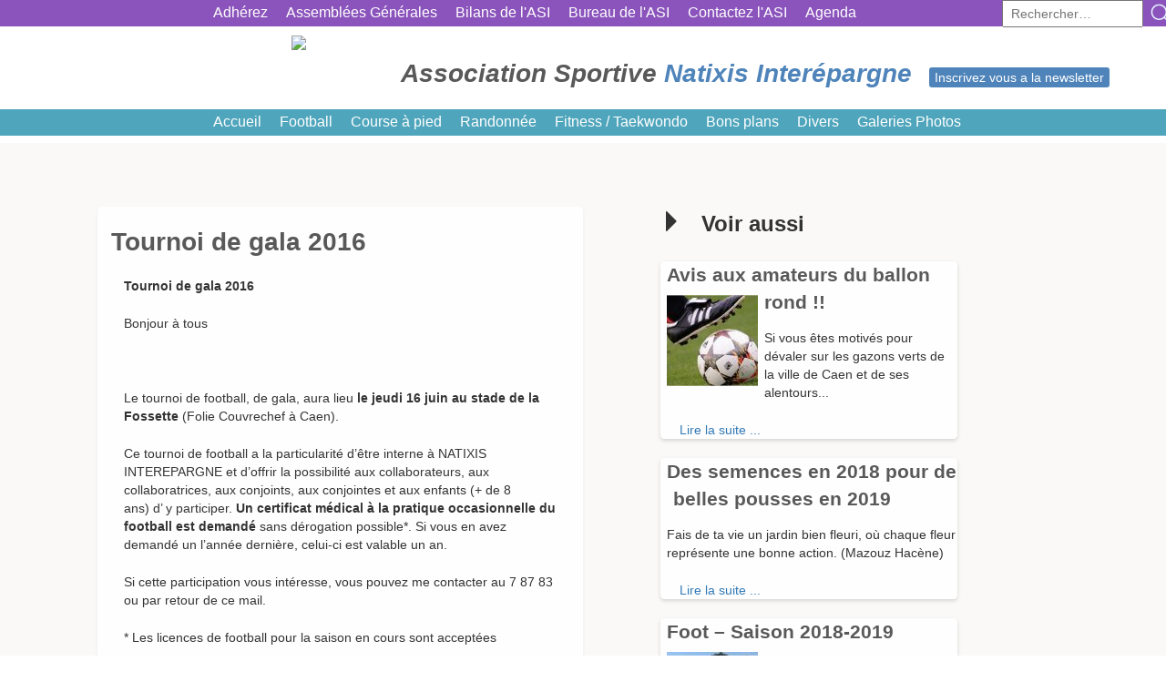

--- FILE ---
content_type: text/html; charset=UTF-8
request_url: https://www.asi-nie.com/actualite/tournoi-de-gala-2016-2/
body_size: 14273
content:
<!DOCTYPE html>
<html lang="fr-FR">
<head>
<meta charset="UTF-8">
<meta name="viewport" content="width=device-width, initial-scale=1">
<link rel="profile" href="http://gmpg.org/xfn/11">
<link rel="pingback" href="">
<LINK REL="SHORTCUT ICON" href="https://www.asi-nie.com/wp-content/themes/start-lecoutre/icons/favicon.ico">
<script>

</script>
<meta name='robots' content='index, follow, max-image-preview:large, max-snippet:-1, max-video-preview:-1' />

	<!-- This site is optimized with the Yoast SEO plugin v26.8 - https://yoast.com/product/yoast-seo-wordpress/ -->
	<title>Tournoi de gala 2016 - Association Sportive Natixis Interépargne</title>
	<link rel="canonical" href="https://www.asi-nie.com/actualite/tournoi-de-gala-2016-2/" />
	<meta property="og:locale" content="fr_FR" />
	<meta property="og:type" content="article" />
	<meta property="og:title" content="Tournoi de gala 2016 - Association Sportive Natixis Interépargne" />
	<meta property="og:description" content="Tournoi de gala 2016 Bonjour à tous &nbsp; Le tournoi de football, de gala, aura lieu le jeudi 16 juin au stade de la Fossette (Folie Couvrechef à Caen). Ce tournoi de football a la particularité d&rsquo;être interne à NATIXIS INTEREPARGNE et d&rsquo;offrir la possibilité aux collaborateurs, aux collaboratrices, aux conjoints, aux conjointes et aux enfants (+ de [&hellip;]" />
	<meta property="og:url" content="https://www.asi-nie.com/actualite/tournoi-de-gala-2016-2/" />
	<meta property="og:site_name" content="Association Sportive Natixis Interépargne" />
	<meta property="article:modified_time" content="2016-10-19T11:02:17+00:00" />
	<meta name="twitter:card" content="summary_large_image" />
	<meta name="twitter:label1" content="Durée de lecture estimée" />
	<meta name="twitter:data1" content="1 minute" />
	<script type="application/ld+json" class="yoast-schema-graph">{"@context":"https://schema.org","@graph":[{"@type":"WebPage","@id":"https://www.asi-nie.com/actualite/tournoi-de-gala-2016-2/","url":"https://www.asi-nie.com/actualite/tournoi-de-gala-2016-2/","name":"Tournoi de gala 2016 - Association Sportive Natixis Interépargne","isPartOf":{"@id":"https://www.asi-nie.com/#website"},"datePublished":"2016-05-27T11:48:39+00:00","dateModified":"2016-10-19T11:02:17+00:00","breadcrumb":{"@id":"https://www.asi-nie.com/actualite/tournoi-de-gala-2016-2/#breadcrumb"},"inLanguage":"fr-FR","potentialAction":[{"@type":"ReadAction","target":["https://www.asi-nie.com/actualite/tournoi-de-gala-2016-2/"]}]},{"@type":"BreadcrumbList","@id":"https://www.asi-nie.com/actualite/tournoi-de-gala-2016-2/#breadcrumb","itemListElement":[{"@type":"ListItem","position":1,"name":"Accueil","item":"https://www.asi-nie.com/"},{"@type":"ListItem","position":2,"name":"actualites","item":"https://www.asi-nie.com/actualite/"},{"@type":"ListItem","position":3,"name":"Tournoi de gala 2016"}]},{"@type":"WebSite","@id":"https://www.asi-nie.com/#website","url":"https://www.asi-nie.com/","name":"Association Sportive Natixis Interépargne","description":"","potentialAction":[{"@type":"SearchAction","target":{"@type":"EntryPoint","urlTemplate":"https://www.asi-nie.com/?s={search_term_string}"},"query-input":{"@type":"PropertyValueSpecification","valueRequired":true,"valueName":"search_term_string"}}],"inLanguage":"fr-FR"}]}</script>
	<!-- / Yoast SEO plugin. -->


<link rel='dns-prefetch' href='//www.asi-nie.com' />
<link rel="alternate" type="application/rss+xml" title="Association Sportive Natixis Interépargne &raquo; Flux" href="https://www.asi-nie.com/feed/" />
<link rel="alternate" type="application/rss+xml" title="Association Sportive Natixis Interépargne &raquo; Flux des commentaires" href="https://www.asi-nie.com/comments/feed/" />
<link rel="alternate" type="application/rss+xml" title="Association Sportive Natixis Interépargne &raquo; Tournoi de gala 2016 Flux des commentaires" href="https://www.asi-nie.com/actualite/tournoi-de-gala-2016-2/feed/" />
<link rel="alternate" title="oEmbed (JSON)" type="application/json+oembed" href="https://www.asi-nie.com/wp-json/oembed/1.0/embed?url=https%3A%2F%2Fwww.asi-nie.com%2Factualite%2Ftournoi-de-gala-2016-2%2F" />
<link rel="alternate" title="oEmbed (XML)" type="text/xml+oembed" href="https://www.asi-nie.com/wp-json/oembed/1.0/embed?url=https%3A%2F%2Fwww.asi-nie.com%2Factualite%2Ftournoi-de-gala-2016-2%2F&#038;format=xml" />
<style id='wp-img-auto-sizes-contain-inline-css' type='text/css'>
img:is([sizes=auto i],[sizes^="auto," i]){contain-intrinsic-size:3000px 1500px}
/*# sourceURL=wp-img-auto-sizes-contain-inline-css */
</style>
<style id='wp-emoji-styles-inline-css' type='text/css'>

	img.wp-smiley, img.emoji {
		display: inline !important;
		border: none !important;
		box-shadow: none !important;
		height: 1em !important;
		width: 1em !important;
		margin: 0 0.07em !important;
		vertical-align: -0.1em !important;
		background: none !important;
		padding: 0 !important;
	}
/*# sourceURL=wp-emoji-styles-inline-css */
</style>
<style id='wp-block-library-inline-css' type='text/css'>
:root{--wp-block-synced-color:#7a00df;--wp-block-synced-color--rgb:122,0,223;--wp-bound-block-color:var(--wp-block-synced-color);--wp-editor-canvas-background:#ddd;--wp-admin-theme-color:#007cba;--wp-admin-theme-color--rgb:0,124,186;--wp-admin-theme-color-darker-10:#006ba1;--wp-admin-theme-color-darker-10--rgb:0,107,160.5;--wp-admin-theme-color-darker-20:#005a87;--wp-admin-theme-color-darker-20--rgb:0,90,135;--wp-admin-border-width-focus:2px}@media (min-resolution:192dpi){:root{--wp-admin-border-width-focus:1.5px}}.wp-element-button{cursor:pointer}:root .has-very-light-gray-background-color{background-color:#eee}:root .has-very-dark-gray-background-color{background-color:#313131}:root .has-very-light-gray-color{color:#eee}:root .has-very-dark-gray-color{color:#313131}:root .has-vivid-green-cyan-to-vivid-cyan-blue-gradient-background{background:linear-gradient(135deg,#00d084,#0693e3)}:root .has-purple-crush-gradient-background{background:linear-gradient(135deg,#34e2e4,#4721fb 50%,#ab1dfe)}:root .has-hazy-dawn-gradient-background{background:linear-gradient(135deg,#faaca8,#dad0ec)}:root .has-subdued-olive-gradient-background{background:linear-gradient(135deg,#fafae1,#67a671)}:root .has-atomic-cream-gradient-background{background:linear-gradient(135deg,#fdd79a,#004a59)}:root .has-nightshade-gradient-background{background:linear-gradient(135deg,#330968,#31cdcf)}:root .has-midnight-gradient-background{background:linear-gradient(135deg,#020381,#2874fc)}:root{--wp--preset--font-size--normal:16px;--wp--preset--font-size--huge:42px}.has-regular-font-size{font-size:1em}.has-larger-font-size{font-size:2.625em}.has-normal-font-size{font-size:var(--wp--preset--font-size--normal)}.has-huge-font-size{font-size:var(--wp--preset--font-size--huge)}.has-text-align-center{text-align:center}.has-text-align-left{text-align:left}.has-text-align-right{text-align:right}.has-fit-text{white-space:nowrap!important}#end-resizable-editor-section{display:none}.aligncenter{clear:both}.items-justified-left{justify-content:flex-start}.items-justified-center{justify-content:center}.items-justified-right{justify-content:flex-end}.items-justified-space-between{justify-content:space-between}.screen-reader-text{border:0;clip-path:inset(50%);height:1px;margin:-1px;overflow:hidden;padding:0;position:absolute;width:1px;word-wrap:normal!important}.screen-reader-text:focus{background-color:#ddd;clip-path:none;color:#444;display:block;font-size:1em;height:auto;left:5px;line-height:normal;padding:15px 23px 14px;text-decoration:none;top:5px;width:auto;z-index:100000}html :where(.has-border-color){border-style:solid}html :where([style*=border-top-color]){border-top-style:solid}html :where([style*=border-right-color]){border-right-style:solid}html :where([style*=border-bottom-color]){border-bottom-style:solid}html :where([style*=border-left-color]){border-left-style:solid}html :where([style*=border-width]){border-style:solid}html :where([style*=border-top-width]){border-top-style:solid}html :where([style*=border-right-width]){border-right-style:solid}html :where([style*=border-bottom-width]){border-bottom-style:solid}html :where([style*=border-left-width]){border-left-style:solid}html :where(img[class*=wp-image-]){height:auto;max-width:100%}:where(figure){margin:0 0 1em}html :where(.is-position-sticky){--wp-admin--admin-bar--position-offset:var(--wp-admin--admin-bar--height,0px)}@media screen and (max-width:600px){html :where(.is-position-sticky){--wp-admin--admin-bar--position-offset:0px}}

/*# sourceURL=wp-block-library-inline-css */
</style><style id='global-styles-inline-css' type='text/css'>
:root{--wp--preset--aspect-ratio--square: 1;--wp--preset--aspect-ratio--4-3: 4/3;--wp--preset--aspect-ratio--3-4: 3/4;--wp--preset--aspect-ratio--3-2: 3/2;--wp--preset--aspect-ratio--2-3: 2/3;--wp--preset--aspect-ratio--16-9: 16/9;--wp--preset--aspect-ratio--9-16: 9/16;--wp--preset--color--black: #000000;--wp--preset--color--cyan-bluish-gray: #abb8c3;--wp--preset--color--white: #ffffff;--wp--preset--color--pale-pink: #f78da7;--wp--preset--color--vivid-red: #cf2e2e;--wp--preset--color--luminous-vivid-orange: #ff6900;--wp--preset--color--luminous-vivid-amber: #fcb900;--wp--preset--color--light-green-cyan: #7bdcb5;--wp--preset--color--vivid-green-cyan: #00d084;--wp--preset--color--pale-cyan-blue: #8ed1fc;--wp--preset--color--vivid-cyan-blue: #0693e3;--wp--preset--color--vivid-purple: #9b51e0;--wp--preset--gradient--vivid-cyan-blue-to-vivid-purple: linear-gradient(135deg,rgb(6,147,227) 0%,rgb(155,81,224) 100%);--wp--preset--gradient--light-green-cyan-to-vivid-green-cyan: linear-gradient(135deg,rgb(122,220,180) 0%,rgb(0,208,130) 100%);--wp--preset--gradient--luminous-vivid-amber-to-luminous-vivid-orange: linear-gradient(135deg,rgb(252,185,0) 0%,rgb(255,105,0) 100%);--wp--preset--gradient--luminous-vivid-orange-to-vivid-red: linear-gradient(135deg,rgb(255,105,0) 0%,rgb(207,46,46) 100%);--wp--preset--gradient--very-light-gray-to-cyan-bluish-gray: linear-gradient(135deg,rgb(238,238,238) 0%,rgb(169,184,195) 100%);--wp--preset--gradient--cool-to-warm-spectrum: linear-gradient(135deg,rgb(74,234,220) 0%,rgb(151,120,209) 20%,rgb(207,42,186) 40%,rgb(238,44,130) 60%,rgb(251,105,98) 80%,rgb(254,248,76) 100%);--wp--preset--gradient--blush-light-purple: linear-gradient(135deg,rgb(255,206,236) 0%,rgb(152,150,240) 100%);--wp--preset--gradient--blush-bordeaux: linear-gradient(135deg,rgb(254,205,165) 0%,rgb(254,45,45) 50%,rgb(107,0,62) 100%);--wp--preset--gradient--luminous-dusk: linear-gradient(135deg,rgb(255,203,112) 0%,rgb(199,81,192) 50%,rgb(65,88,208) 100%);--wp--preset--gradient--pale-ocean: linear-gradient(135deg,rgb(255,245,203) 0%,rgb(182,227,212) 50%,rgb(51,167,181) 100%);--wp--preset--gradient--electric-grass: linear-gradient(135deg,rgb(202,248,128) 0%,rgb(113,206,126) 100%);--wp--preset--gradient--midnight: linear-gradient(135deg,rgb(2,3,129) 0%,rgb(40,116,252) 100%);--wp--preset--font-size--small: 13px;--wp--preset--font-size--medium: 20px;--wp--preset--font-size--large: 36px;--wp--preset--font-size--x-large: 42px;--wp--preset--spacing--20: 0.44rem;--wp--preset--spacing--30: 0.67rem;--wp--preset--spacing--40: 1rem;--wp--preset--spacing--50: 1.5rem;--wp--preset--spacing--60: 2.25rem;--wp--preset--spacing--70: 3.38rem;--wp--preset--spacing--80: 5.06rem;--wp--preset--shadow--natural: 6px 6px 9px rgba(0, 0, 0, 0.2);--wp--preset--shadow--deep: 12px 12px 50px rgba(0, 0, 0, 0.4);--wp--preset--shadow--sharp: 6px 6px 0px rgba(0, 0, 0, 0.2);--wp--preset--shadow--outlined: 6px 6px 0px -3px rgb(255, 255, 255), 6px 6px rgb(0, 0, 0);--wp--preset--shadow--crisp: 6px 6px 0px rgb(0, 0, 0);}:where(.is-layout-flex){gap: 0.5em;}:where(.is-layout-grid){gap: 0.5em;}body .is-layout-flex{display: flex;}.is-layout-flex{flex-wrap: wrap;align-items: center;}.is-layout-flex > :is(*, div){margin: 0;}body .is-layout-grid{display: grid;}.is-layout-grid > :is(*, div){margin: 0;}:where(.wp-block-columns.is-layout-flex){gap: 2em;}:where(.wp-block-columns.is-layout-grid){gap: 2em;}:where(.wp-block-post-template.is-layout-flex){gap: 1.25em;}:where(.wp-block-post-template.is-layout-grid){gap: 1.25em;}.has-black-color{color: var(--wp--preset--color--black) !important;}.has-cyan-bluish-gray-color{color: var(--wp--preset--color--cyan-bluish-gray) !important;}.has-white-color{color: var(--wp--preset--color--white) !important;}.has-pale-pink-color{color: var(--wp--preset--color--pale-pink) !important;}.has-vivid-red-color{color: var(--wp--preset--color--vivid-red) !important;}.has-luminous-vivid-orange-color{color: var(--wp--preset--color--luminous-vivid-orange) !important;}.has-luminous-vivid-amber-color{color: var(--wp--preset--color--luminous-vivid-amber) !important;}.has-light-green-cyan-color{color: var(--wp--preset--color--light-green-cyan) !important;}.has-vivid-green-cyan-color{color: var(--wp--preset--color--vivid-green-cyan) !important;}.has-pale-cyan-blue-color{color: var(--wp--preset--color--pale-cyan-blue) !important;}.has-vivid-cyan-blue-color{color: var(--wp--preset--color--vivid-cyan-blue) !important;}.has-vivid-purple-color{color: var(--wp--preset--color--vivid-purple) !important;}.has-black-background-color{background-color: var(--wp--preset--color--black) !important;}.has-cyan-bluish-gray-background-color{background-color: var(--wp--preset--color--cyan-bluish-gray) !important;}.has-white-background-color{background-color: var(--wp--preset--color--white) !important;}.has-pale-pink-background-color{background-color: var(--wp--preset--color--pale-pink) !important;}.has-vivid-red-background-color{background-color: var(--wp--preset--color--vivid-red) !important;}.has-luminous-vivid-orange-background-color{background-color: var(--wp--preset--color--luminous-vivid-orange) !important;}.has-luminous-vivid-amber-background-color{background-color: var(--wp--preset--color--luminous-vivid-amber) !important;}.has-light-green-cyan-background-color{background-color: var(--wp--preset--color--light-green-cyan) !important;}.has-vivid-green-cyan-background-color{background-color: var(--wp--preset--color--vivid-green-cyan) !important;}.has-pale-cyan-blue-background-color{background-color: var(--wp--preset--color--pale-cyan-blue) !important;}.has-vivid-cyan-blue-background-color{background-color: var(--wp--preset--color--vivid-cyan-blue) !important;}.has-vivid-purple-background-color{background-color: var(--wp--preset--color--vivid-purple) !important;}.has-black-border-color{border-color: var(--wp--preset--color--black) !important;}.has-cyan-bluish-gray-border-color{border-color: var(--wp--preset--color--cyan-bluish-gray) !important;}.has-white-border-color{border-color: var(--wp--preset--color--white) !important;}.has-pale-pink-border-color{border-color: var(--wp--preset--color--pale-pink) !important;}.has-vivid-red-border-color{border-color: var(--wp--preset--color--vivid-red) !important;}.has-luminous-vivid-orange-border-color{border-color: var(--wp--preset--color--luminous-vivid-orange) !important;}.has-luminous-vivid-amber-border-color{border-color: var(--wp--preset--color--luminous-vivid-amber) !important;}.has-light-green-cyan-border-color{border-color: var(--wp--preset--color--light-green-cyan) !important;}.has-vivid-green-cyan-border-color{border-color: var(--wp--preset--color--vivid-green-cyan) !important;}.has-pale-cyan-blue-border-color{border-color: var(--wp--preset--color--pale-cyan-blue) !important;}.has-vivid-cyan-blue-border-color{border-color: var(--wp--preset--color--vivid-cyan-blue) !important;}.has-vivid-purple-border-color{border-color: var(--wp--preset--color--vivid-purple) !important;}.has-vivid-cyan-blue-to-vivid-purple-gradient-background{background: var(--wp--preset--gradient--vivid-cyan-blue-to-vivid-purple) !important;}.has-light-green-cyan-to-vivid-green-cyan-gradient-background{background: var(--wp--preset--gradient--light-green-cyan-to-vivid-green-cyan) !important;}.has-luminous-vivid-amber-to-luminous-vivid-orange-gradient-background{background: var(--wp--preset--gradient--luminous-vivid-amber-to-luminous-vivid-orange) !important;}.has-luminous-vivid-orange-to-vivid-red-gradient-background{background: var(--wp--preset--gradient--luminous-vivid-orange-to-vivid-red) !important;}.has-very-light-gray-to-cyan-bluish-gray-gradient-background{background: var(--wp--preset--gradient--very-light-gray-to-cyan-bluish-gray) !important;}.has-cool-to-warm-spectrum-gradient-background{background: var(--wp--preset--gradient--cool-to-warm-spectrum) !important;}.has-blush-light-purple-gradient-background{background: var(--wp--preset--gradient--blush-light-purple) !important;}.has-blush-bordeaux-gradient-background{background: var(--wp--preset--gradient--blush-bordeaux) !important;}.has-luminous-dusk-gradient-background{background: var(--wp--preset--gradient--luminous-dusk) !important;}.has-pale-ocean-gradient-background{background: var(--wp--preset--gradient--pale-ocean) !important;}.has-electric-grass-gradient-background{background: var(--wp--preset--gradient--electric-grass) !important;}.has-midnight-gradient-background{background: var(--wp--preset--gradient--midnight) !important;}.has-small-font-size{font-size: var(--wp--preset--font-size--small) !important;}.has-medium-font-size{font-size: var(--wp--preset--font-size--medium) !important;}.has-large-font-size{font-size: var(--wp--preset--font-size--large) !important;}.has-x-large-font-size{font-size: var(--wp--preset--font-size--x-large) !important;}
/*# sourceURL=global-styles-inline-css */
</style>

<style id='classic-theme-styles-inline-css' type='text/css'>
/*! This file is auto-generated */
.wp-block-button__link{color:#fff;background-color:#32373c;border-radius:9999px;box-shadow:none;text-decoration:none;padding:calc(.667em + 2px) calc(1.333em + 2px);font-size:1.125em}.wp-block-file__button{background:#32373c;color:#fff;text-decoration:none}
/*# sourceURL=/wp-includes/css/classic-themes.min.css */
</style>
<link rel='stylesheet' id='wpmf-gallery-popup-style-css' href='https://www.asi-nie.com/wp-content/plugins/wp-media-folder/assets/css/display-gallery/magnific-popup.css?ver=0.9.9' type='text/css' media='all' />
<link rel='stylesheet' id='contact-form-7-css' href='https://www.asi-nie.com/wp-content/plugins/contact-form-7/includes/css/styles.css?ver=6.1.4' type='text/css' media='all' />
<link rel='stylesheet' id='start-style-css' href='https://www.asi-nie.com/wp-content/themes/start-lecoutre/style.css?ver=6.9' type='text/css' media='all' />
<link rel='stylesheet' id='bootstrap-css' href='https://www.asi-nie.com/wp-content/themes/start-lecoutre/css/bootstrap.min.css?ver=6.9' type='text/css' media='all' />
<link rel='stylesheet' id='calendarcss-css' href='https://www.asi-nie.com/wp-content/plugins/calendrier-pixelea/includes/../assets/calendar.css?ver=6.9' type='text/css' media='all' />
<link rel='stylesheet' id='sib-front-css-css' href='https://www.asi-nie.com/wp-content/plugins/mailin/css/mailin-front.css?ver=6.9' type='text/css' media='all' />
<script type="text/javascript" src="https://www.asi-nie.com/wp-includes/js/jquery/jquery.min.js?ver=3.7.1" id="jquery-core-js"></script>
<script type="text/javascript" src="https://www.asi-nie.com/wp-includes/js/jquery/jquery-migrate.min.js?ver=3.4.1" id="jquery-migrate-js"></script>
<script type="text/javascript" src="https://www.asi-nie.com/wp-content/themes/start-lecoutre/js/bootstrap.js?ver=6.9" id="bootstrap-js"></script>
<script type="text/javascript" src="https://www.asi-nie.com/wp-content/themes/start-lecoutre/js/jquery.fancybox.js?ver=6.9" id="jquery.fancybox-js"></script>
<script type="text/javascript" src="https://www.asi-nie.com/wp-content/themes/start-lecoutre/js/custom.js?ver=6.9" id="custom-js"></script>
<script type="text/javascript" id="sib-front-js-js-extra">
/* <![CDATA[ */
var sibErrMsg = {"invalidMail":"Veuillez entrer une adresse e-mail valide.","requiredField":"Veuillez compl\u00e9ter les champs obligatoires.","invalidDateFormat":"Veuillez entrer une date valide.","invalidSMSFormat":"Veuillez entrer une num\u00e9ro de t\u00e9l\u00e9phone valide."};
var ajax_sib_front_object = {"ajax_url":"https://www.asi-nie.com/wp-admin/admin-ajax.php","ajax_nonce":"e50bc3483a","flag_url":"https://www.asi-nie.com/wp-content/plugins/mailin/img/flags/"};
//# sourceURL=sib-front-js-js-extra
/* ]]> */
</script>
<script type="text/javascript" src="https://www.asi-nie.com/wp-content/plugins/mailin/js/mailin-front.js?ver=1768467044" id="sib-front-js-js"></script>
<link rel="https://api.w.org/" href="https://www.asi-nie.com/wp-json/" /><link rel="EditURI" type="application/rsd+xml" title="RSD" href="https://www.asi-nie.com/xmlrpc.php?rsd" />
<meta name="generator" content="WordPress 6.9" />
<link rel='shortlink' href='https://www.asi-nie.com/?p=1668' />
<link rel='stylesheet' id='mailpoet_public-css' href='https://www.asi-nie.com/wp-content/plugins/mailpoet/assets/dist/css/mailpoet-public.eb66e3ab.css?ver=6.9' type='text/css' media='all' />
<link rel='stylesheet' id='mailpoet_custom_fonts_0-css' href='https://fonts.googleapis.com/css?family=Abril+FatFace%3A400%2C400i%2C700%2C700i%7CAlegreya%3A400%2C400i%2C700%2C700i%7CAlegreya+Sans%3A400%2C400i%2C700%2C700i%7CAmatic+SC%3A400%2C400i%2C700%2C700i%7CAnonymous+Pro%3A400%2C400i%2C700%2C700i%7CArchitects+Daughter%3A400%2C400i%2C700%2C700i%7CArchivo%3A400%2C400i%2C700%2C700i%7CArchivo+Narrow%3A400%2C400i%2C700%2C700i%7CAsap%3A400%2C400i%2C700%2C700i%7CBarlow%3A400%2C400i%2C700%2C700i%7CBioRhyme%3A400%2C400i%2C700%2C700i%7CBonbon%3A400%2C400i%2C700%2C700i%7CCabin%3A400%2C400i%2C700%2C700i%7CCairo%3A400%2C400i%2C700%2C700i%7CCardo%3A400%2C400i%2C700%2C700i%7CChivo%3A400%2C400i%2C700%2C700i%7CConcert+One%3A400%2C400i%2C700%2C700i%7CCormorant%3A400%2C400i%2C700%2C700i%7CCrimson+Text%3A400%2C400i%2C700%2C700i%7CEczar%3A400%2C400i%2C700%2C700i%7CExo+2%3A400%2C400i%2C700%2C700i%7CFira+Sans%3A400%2C400i%2C700%2C700i%7CFjalla+One%3A400%2C400i%2C700%2C700i%7CFrank+Ruhl+Libre%3A400%2C400i%2C700%2C700i%7CGreat+Vibes%3A400%2C400i%2C700%2C700i&#038;ver=6.9' type='text/css' media='all' />
<link rel='stylesheet' id='mailpoet_custom_fonts_1-css' href='https://fonts.googleapis.com/css?family=Heebo%3A400%2C400i%2C700%2C700i%7CIBM+Plex%3A400%2C400i%2C700%2C700i%7CInconsolata%3A400%2C400i%2C700%2C700i%7CIndie+Flower%3A400%2C400i%2C700%2C700i%7CInknut+Antiqua%3A400%2C400i%2C700%2C700i%7CInter%3A400%2C400i%2C700%2C700i%7CKarla%3A400%2C400i%2C700%2C700i%7CLibre+Baskerville%3A400%2C400i%2C700%2C700i%7CLibre+Franklin%3A400%2C400i%2C700%2C700i%7CMontserrat%3A400%2C400i%2C700%2C700i%7CNeuton%3A400%2C400i%2C700%2C700i%7CNotable%3A400%2C400i%2C700%2C700i%7CNothing+You+Could+Do%3A400%2C400i%2C700%2C700i%7CNoto+Sans%3A400%2C400i%2C700%2C700i%7CNunito%3A400%2C400i%2C700%2C700i%7COld+Standard+TT%3A400%2C400i%2C700%2C700i%7COxygen%3A400%2C400i%2C700%2C700i%7CPacifico%3A400%2C400i%2C700%2C700i%7CPoppins%3A400%2C400i%2C700%2C700i%7CProza+Libre%3A400%2C400i%2C700%2C700i%7CPT+Sans%3A400%2C400i%2C700%2C700i%7CPT+Serif%3A400%2C400i%2C700%2C700i%7CRakkas%3A400%2C400i%2C700%2C700i%7CReenie+Beanie%3A400%2C400i%2C700%2C700i%7CRoboto+Slab%3A400%2C400i%2C700%2C700i&#038;ver=6.9' type='text/css' media='all' />
<link rel='stylesheet' id='mailpoet_custom_fonts_2-css' href='https://fonts.googleapis.com/css?family=Ropa+Sans%3A400%2C400i%2C700%2C700i%7CRubik%3A400%2C400i%2C700%2C700i%7CShadows+Into+Light%3A400%2C400i%2C700%2C700i%7CSpace+Mono%3A400%2C400i%2C700%2C700i%7CSpectral%3A400%2C400i%2C700%2C700i%7CSue+Ellen+Francisco%3A400%2C400i%2C700%2C700i%7CTitillium+Web%3A400%2C400i%2C700%2C700i%7CUbuntu%3A400%2C400i%2C700%2C700i%7CVarela%3A400%2C400i%2C700%2C700i%7CVollkorn%3A400%2C400i%2C700%2C700i%7CWork+Sans%3A400%2C400i%2C700%2C700i%7CYatra+One%3A400%2C400i%2C700%2C700i&#038;ver=6.9' type='text/css' media='all' />
</head>

<body class="wp-singular actualite-template-default single single-actualite postid-1668 wp-theme-start-lecoutre full-width">

<div class="menumobile hide-menumobile">
<div class="close-menu">	<span class="glyphicon glyphicon-remove">	</span></div>

<div class="menu-barre-de-nav-container"><ul id="primary-menu" class="menu"><li id="menu-item-87" class="menu-item menu-item-type-post_type menu-item-object-page menu-item-home menu-item-87"><a href="https://www.asi-nie.com/">Accueil</a></li>
<li id="menu-item-8" class="menu-item menu-item-type-post_type menu-item-object-page menu-item-8"><a href="https://www.asi-nie.com/football/">Football</a></li>
<li id="menu-item-19" class="menu-item menu-item-type-post_type menu-item-object-page menu-item-has-children menu-item-19"><a href="https://www.asi-nie.com/course-a-pied/">Course à pied</a>
<ul class="sub-menu">
	<li id="menu-item-20" class="menu-item menu-item-type-post_type menu-item-object-page menu-item-20"><a href="https://www.asi-nie.com/course-a-pied/trails-et-ultra-trails/">Trails et Ultra Trails</a></li>
	<li id="menu-item-60" class="menu-item menu-item-type-post_type menu-item-object-page menu-item-60"><a href="https://www.asi-nie.com/course-a-pied/course-de-ville/">Course sur route</a></li>
</ul>
</li>
<li id="menu-item-45" class="menu-item menu-item-type-post_type menu-item-object-page menu-item-45"><a href="https://www.asi-nie.com/randonnee/">Randonnée</a></li>
<li id="menu-item-1700" class="menu-item menu-item-type-post_type menu-item-object-page menu-item-1700"><a href="https://www.asi-nie.com/fitness-taekwondo/">Fitness / Taekwondo</a></li>
<li id="menu-item-1699" class="menu-item menu-item-type-post_type menu-item-object-page menu-item-1699"><a href="https://www.asi-nie.com/bons-plans/">Bons plans</a></li>
<li id="menu-item-1698" class="menu-item menu-item-type-post_type menu-item-object-page menu-item-1698"><a href="https://www.asi-nie.com/divers/">Divers</a></li>
<li id="menu-item-188" class="menu-item menu-item-type-post_type menu-item-object-galerie menu-item-188"><a href="https://www.asi-nie.com/galerie/galeries/">Galeries Photos</a></li>
</ul></div><ul class="">
	<li><a href="http://www.asi-nie.com/agenda">Agenda</a></li>
	<li><a href="http://www.asi-nie.com/adhesion/">Adhérez</a></li>
	<li><a href="http://www.asi-nie.com/assemblees-generales/">Assemblées Générales</a></li>
	<li><a href="http://www.asi-nie.com/bilans-de-lasi/">Bilans de l'ASI</a></li>
	<li><a href="http://www.asi-nie.com/le-bureau-de-lasi/">Bureau de l'ASI</a></li>
	<li><a href="http://www.asi-nie.com/contactez-lasi/">Contactez l'ASI</a></li>

</ul>

<p><form role="search" method="get" class="search-form" action="https://www.asi-nie.com/">
				<label>
					<span class="screen-reader-text">Rechercher :</span>
					<input type="search" class="search-field" placeholder="Rechercher…" value="" name="s" />
				</label>
				<input type="submit" class="search-submit" value="Rechercher" />
			</form></p></div>
<div id="page" class="hfeed site">
	<a class="skip-link screen-reader-text" href="#content">Skip to content</a>

	<header id="masthead" class="site-header  " role="banner">
		<div class="container-fluid navbar-fixed-top">



				<nav id="site-nav2" class="main-navigation" role="navigation">
					<div class="col-lg-offset-1">
					<ul class="menu nav-menu">
						<li><a href="http://www.asi-nie.com/adhesion/">Adhérez</a></li>
						<li><a href="http://www.asi-nie.com/assemblees-generales/">Assemblées Générales</a></li>
						<li><a href="http://www.asi-nie.com/bilans-de-lasi/">Bilans de l'ASI</a></li>
						<li><a href="http://www.asi-nie.com/le-bureau-de-lasi/">Bureau de l'ASI</a></li>
						<li><a href="http://www.asi-nie.com/contactez-lasi/">Contactez l'ASI</a></li>
						<li><a href="http://www.asi-nie.com/agenda">Agenda</a></li>


						<p><form role="search" method="get" class="search-form" action="https://www.asi-nie.com/">
				<label>
					<span class="screen-reader-text">Rechercher :</span>
					<input type="search" class="search-field" placeholder="Rechercher…" value="" name="s" />
				</label>
				<input type="submit" class="search-submit" value="Rechercher" />
			</form></p>					</ul>

					</div>
				</nav>

				<div class="site-descr">
				<img class="main-img" src="http://www.asi-nie.com/wp-content/themes/start/logo.png" width="100" height="60">
				<h1 class="main-title">Association Sportive <span class="blue-title">Natixis Interépargne</span></h1>

				<button class="buttonnews" onclick="jQuery('.innerNews').fadeToggle();">Inscrivez vous a la newsletter</button>
				<div class="innerNews">
				<p class="closenews" onclick="jQuery('.innerNews').fadeToggle();">X</p>
				<h2>Newsletter</h2>
  
  
  <div class="
    mailpoet_form_popup_overlay
      "></div>
  <div
    id="mailpoet_form_4"
    class="
      mailpoet_form
      mailpoet_form_php
      mailpoet_form_position_
      mailpoet_form_animation_
    "
      >

    <style type="text/css">
     #mailpoet_form_4 .mailpoet_form {  }
#mailpoet_form_4 .mailpoet_paragraph { line-height: 20px; }
#mailpoet_form_4 .mailpoet_segment_label, #mailpoet_form_4 .mailpoet_text_label, #mailpoet_form_4 .mailpoet_textarea_label, #mailpoet_form_4 .mailpoet_select_label, #mailpoet_form_4 .mailpoet_radio_label, #mailpoet_form_4 .mailpoet_checkbox_label, #mailpoet_form_4 .mailpoet_list_label, #mailpoet_form_4 .mailpoet_date_label { display: block; font-weight: bold; }
#mailpoet_form_4 .mailpoet_text, #mailpoet_form_4 .mailpoet_textarea, #mailpoet_form_4 .mailpoet_select, #mailpoet_form_4 .mailpoet_date_month, #mailpoet_form_4 .mailpoet_date_day, #mailpoet_form_4 .mailpoet_date_year, #mailpoet_form_4 .mailpoet_date { display: block; }
#mailpoet_form_4 .mailpoet_text, #mailpoet_form_4 .mailpoet_textarea { width: 200px; }
#mailpoet_form_4 .mailpoet_checkbox {  }
#mailpoet_form_4 .mailpoet_submit input {  }
#mailpoet_form_4 .mailpoet_divider {  }
#mailpoet_form_4 .mailpoet_message {  }
#mailpoet_form_4 .mailpoet_validate_success { color: #468847; }
#mailpoet_form_4 .mailpoet_validate_error { color: #b94a48; }#mailpoet_form_4{border-radius: 0px;text-align: left;}#mailpoet_form_4 form.mailpoet_form {padding: 20px;}#mailpoet_form_4{width: 100%;}#mailpoet_form_4 .mailpoet_message {margin: 0; padding: 0 20px;}#mailpoet_form_4 .mailpoet_paragraph.last {margin-bottom: 0} @media (max-width: 500px) {#mailpoet_form_4 {background-image: none;}} @media (min-width: 500px) {#mailpoet_form_4 .last .mailpoet_paragraph:last-child {margin-bottom: 0}}  @media (max-width: 500px) {#mailpoet_form_4 .mailpoet_form_column:last-child .mailpoet_paragraph:last-child {margin-bottom: 0}} 
    </style>

    <form
      target="_self"
      method="post"
      action="https://www.asi-nie.com/wp-admin/admin-post.php?action=mailpoet_subscription_form"
      class="mailpoet_form mailpoet_form_form mailpoet_form_php"
      novalidate
      data-delay=""
      data-exit-intent-enabled=""
      data-font-family=""
      data-cookie-expiration-time=""
    >
      <input type="hidden" name="data[form_id]" value="4" />
      <input type="hidden" name="token" value="196e99f476" />
      <input type="hidden" name="api_version" value="v1" />
      <input type="hidden" name="endpoint" value="subscribers" />
      <input type="hidden" name="mailpoet_method" value="subscribe" />

      <label class="mailpoet_hp_email_label" style="display: none !important;">Veuillez laisser ce champ vide<input type="email" name="data[email]"/></label><div class="mailpoet_paragraph "><label for="form_last_name_4" class="mailpoet_text_label"  data-automation-id="form_last_name_label" >Nom</label><input type="text" autocomplete="family-name" class="mailpoet_text" id="form_last_name_4" name="data[form_field_NjFjNTk4NTViNTVlX2xhc3RfbmFtZQ==]" title="Nom" value="" style="padding:5px;margin: 0 auto 0 0;" data-automation-id="form_last_name" data-parsley-errors-container=".mailpoet_error_10t52" data-parsley-names='[&quot;Veuillez spécifier un nom valide.&quot;,&quot;Les adresses dans les noms ne sont pas autorisées, veuillez ajouter votre nom à la place.&quot;]'/><span class="mailpoet_error_10t52"></span></div>
<div class="mailpoet_paragraph "><label for="form_email_4" class="mailpoet_text_label"  data-automation-id="form_email_label" >E-mail <span class="mailpoet_required" aria-hidden="true">*</span></label><input type="email" autocomplete="email" class="mailpoet_text" id="form_email_4" name="data[form_field_MzhlOTc3MWYzZmYyX2VtYWls]" title="E-mail" value="" style="padding:5px;margin: 0 auto 0 0;" data-automation-id="form_email" data-parsley-errors-container=".mailpoet_error_19lri" data-parsley-required="true" required aria-required="true" data-parsley-minlength="6" data-parsley-maxlength="150" data-parsley-type-message="Cette valeur doit être un e-mail valide." data-parsley-required-message="Ce champ est nécessaire."/><span class="mailpoet_error_19lri"></span></div>
<div class="mailpoet_paragraph "><input type="submit" class="mailpoet_submit" value="Je m’abonne !" data-automation-id="subscribe-submit-button" style="padding:5px;margin: 0 auto 0 0;border-color:transparent;" /><span class="mailpoet_form_loading"><span class="mailpoet_bounce1"></span><span class="mailpoet_bounce2"></span><span class="mailpoet_bounce3"></span></span></div>

      <div class="mailpoet_message">
        <p class="mailpoet_validate_success"
                style="display:none;"
                >Vous vous êtes bien abonné·e à notre newsletter !
        </p>
        <p class="mailpoet_validate_error"
                style="display:none;"
                >        </p>
      </div>
    </form>

      </div>

  

				</div>



			<nav id="site-navigation" class="main-navigation " role="navigation">
			<div class="col-lg-offset-1 ">
				<div class="menu-toggle" aria-controls="primary-menu" aria-expanded="false"><span class="glyphicon glyphicon-menu-hamburger">	</span></div>
				<div class="menu-barre-de-nav-container"><ul id="primary-menu" class="menu"><li class="menu-item menu-item-type-post_type menu-item-object-page menu-item-home menu-item-87"><a href="https://www.asi-nie.com/">Accueil</a></li>
<li class="menu-item menu-item-type-post_type menu-item-object-page menu-item-8"><a href="https://www.asi-nie.com/football/">Football</a></li>
<li class="menu-item menu-item-type-post_type menu-item-object-page menu-item-has-children menu-item-19"><a href="https://www.asi-nie.com/course-a-pied/">Course à pied</a>
<ul class="sub-menu">
	<li class="menu-item menu-item-type-post_type menu-item-object-page menu-item-20"><a href="https://www.asi-nie.com/course-a-pied/trails-et-ultra-trails/">Trails et Ultra Trails</a></li>
	<li class="menu-item menu-item-type-post_type menu-item-object-page menu-item-60"><a href="https://www.asi-nie.com/course-a-pied/course-de-ville/">Course sur route</a></li>
</ul>
</li>
<li class="menu-item menu-item-type-post_type menu-item-object-page menu-item-45"><a href="https://www.asi-nie.com/randonnee/">Randonnée</a></li>
<li class="menu-item menu-item-type-post_type menu-item-object-page menu-item-1700"><a href="https://www.asi-nie.com/fitness-taekwondo/">Fitness / Taekwondo</a></li>
<li class="menu-item menu-item-type-post_type menu-item-object-page menu-item-1699"><a href="https://www.asi-nie.com/bons-plans/">Bons plans</a></li>
<li class="menu-item menu-item-type-post_type menu-item-object-page menu-item-1698"><a href="https://www.asi-nie.com/divers/">Divers</a></li>
<li class="menu-item menu-item-type-post_type menu-item-object-galerie menu-item-188"><a href="https://www.asi-nie.com/galerie/galeries/">Galeries Photos</a></li>
</ul></div>				</div>
			</nav><!-- #site-navigation -->


		</div><!-- .container -->
	</header><!-- #masthead -->

	<div id="content" class="site-content container-fluid">
	<div id="primary" class="content-area">
		<main id="main" class="site-main col-lg-offset-1 col-lg-10" role="main">
							<div class="row anim">
					<div id="actu-page" class="bg-info col-lg-6 clearfix">
						<h1 class="the-title">Tournoi de gala 2016</h1>
													<img src="" alt="" />
						<p><strong>Tournoi de gala 2016</strong></p>
<p>Bonjour à tous</p>
<p>&nbsp;</p>
<p>Le tournoi de football, de gala, aura lieu <strong>le jeudi 16 juin au stade de la Fossette</strong> (Folie Couvrechef à Caen).</p>
<p>Ce tournoi de football a la particularité d&rsquo;être interne à NATIXIS INTEREPARGNE et d&rsquo;offrir la possibilité aux collaborateurs, aux collaboratrices, aux conjoints, aux conjointes et aux enfants (+ de 8 ans) d&rsquo; y participer. <strong>Un certificat médical à la pratique occasionnelle du football est demandé</strong> sans dérogation possible*. Si vous en avez demandé un l’année dernière, celui-ci est valable un an.</p>
<p>Si cette participation vous intéresse, vous pouvez me contacter au 7 87 83 ou par retour de ce mail.</p>
<p>* Les licences de football pour la saison en cours sont acceptées</p>
<p><em>Résultats de l’équipe de football au mois de mai :</em></p>
<p><strong><a href="http://foot14.fff.fr/competitions/php/club/club_fiche.php?cl_no=115197"><br />
Savoir Maitrise As</a>    </strong> <strong>0 – 8     <a href="http://foot14.fff.fr/competitions/php/club/club_fiche.php?cl_no=32056">Interepargne/Natixis</a></strong></p>
<p><strong><a href="http://foot14.fff.fr/competitions/php/club/club_fiche.php?cl_no=32056">Interepargne/Natixis</a></strong>    <strong>15 – 1    <a href="http://foot14.fff.fr/competitions/php/club/club_fiche.php?cl_no=181847">Le Trapist Fc</a></strong></p>
<p><strong><a href="http://foot14.fff.fr/competitions/php/club/club_fiche.php?cl_no=32056">Interepargne/Natixis</a>   </strong><strong> 6 &#8211; 4    </strong><strong><a href="http://foot14.fff.fr/competitions/php/club/club_fiche.php?cl_no=130982">Commerciaux As</a></strong></p>
<p><strong><a href="http://foot14.fff.fr/competitions/php/club/club_fiche.php?cl_no=27080">Equip Calv As</a></strong>    <strong>4 – 7     </strong><strong><a href="http://foot14.fff.fr/competitions/php/club/club_fiche.php?cl_no=32056">Interepargne/Natixis</a></strong></p>
<p>Sébastien</p>
<p>&nbsp;</p>
<p>Association Sportive NATIXIS INTEREPARGNE</p>
						<p><a href=" " target ="_blank" ></a></p>
						<p><a href="" target ="_blank" ></a></p>
						<p class="clearLink"><a class="cat-link" href="football">Accés à la catégorie</a><a class="cat-link" href="/">Accueil</a></p>
						<p class="share-links">
						<a target ="_blank" class="icons facebook" href="http://www.facebook.com/share.php?u=https://www.asi-nie.com/actualite/tournoi-de-gala-2016-2/&title=Tournoi de gala 2016"></a>
						<a target ="_blank" class ="icons twitter" href="http://twitter.com/intent/tweet?status=https://www.asi-nie.com/actualite/tournoi-de-gala-2016-2/+Tournoi de gala 2016"></a>
						</p>

					</div>

					
			


			
				<!-- pagination here -->
			<div class="more-news col-lg-4 col-xs-12">

				<h3 id="news"><span class="glyphicon icons glyphicon-triangle-right" aria-hidden="true"></span> Voir aussi</h3>
				<!-- the loop -->
				
					<div class="more-actu">
						<h2 class="title-actu">Avis aux amateurs du ballon rond !!</h2>

												<img src="https://www.asi-nie.com/wp-content/uploads/resizefly/2016/10/vignette-foot01-100x100@1.jpg" alt="Un pied sur un ballon de foot" />
						<p>Si vous êtes motivés pour dévaler sur les gazons verts de la ville de Caen et de ses alentours... </p>
						<p class="clearLinkActu"><a href="https://www.asi-nie.com/actualite/avis-aux-amateurs-du-ballon-rond/" > Lire la suite ...</a></p>
					</div>
				
					<div class="more-actu">
						<h2 class="title-actu">Des semences en 2018 pour de belles pousses en 2019</h2>

												<img src="" alt="" />
						<p>Fais de ta vie un jardin bien fleuri, où chaque fleur représente une bonne action. (Mazouz Hacène) </p>
						<p class="clearLinkActu"><a href="https://www.asi-nie.com/actualite/des-semences-en-2018-pour-de-belles-pousses-en-2019/" > Lire la suite ...</a></p>
					</div>
				
					<div class="more-actu">
						<h2 class="title-actu">Foot &#8211; Saison 2018-2019</h2>

												<img src="https://www.asi-nie.com/wp-content/uploads/resizefly/2016/10/coach-100x100@1.jpg" alt="" />
						<p>Recrutement et reprise </p>
						<p class="clearLinkActu"><a href="https://www.asi-nie.com/actualite/foot-saison-2018-2019/" > Lire la suite ...</a></p>
					</div>
				
					<div class="more-actu">
						<h2 class="title-actu">Calendrier de fin de saison et recrutement pour l&rsquo;année prochaine</h2>

												<img src="" alt="" />
						<p>Calendrier de fin de saison 2017-2018 </p>
						<p class="clearLinkActu"><a href="https://www.asi-nie.com/actualite/calendrier-de-fin-de-saison-et-recrutement-pour-lannee-prochaine/" > Lire la suite ...</a></p>
					</div>
							
				</div>
				</div>

						
    <ul class="link-bar"><ul>	<li class="cat-item cat-item-5"><a href="https://www.asi-nie.com/./course-a-pied/">Course à pied</a>
<ul class='children'>
	<li class="cat-item cat-item-6"><a href="https://www.asi-nie.com/./course-a-pied/course-de-ville/">Course sur route</a>
</li>
	<li class="cat-item cat-item-7"><a href="https://www.asi-nie.com/./course-a-pied/trails-et-ultra-trails/">Trails et Ultra Trails</a>
</li>
</ul>
</li>
	<li class="cat-item cat-item-3"><a href="https://www.asi-nie.com/./football/">Football</a>
</li>
	<li class="cat-item cat-item-4"><a href="https://www.asi-nie.com/./randonnee/">Randonnée</a>
</li>
</ul></li>

			
		
		</main><!-- #main -->
	</div><!-- #primary -->


	</div><!-- #content -->

	<footer id="colophon" class="site-footer" role="contentinfo">
		<div class="container-fluid">
			<h2 class="footer-title">Association Sportive Natixis Interépargne </h2>
			<div class="row site-info col-lg-offset-1 col-lg-10">
				<div class="box-link col-lg-3">
				<h3>Liens archives</h3>
				

												<li class="link-archive">
					<a class="archive" href="https://www.asi-nie.com/archives-2012/">Archive 2012</a>
					</li>

									<li class="link-archive">
					<a class="archive" href="https://www.asi-nie.com/archive-2013/">Archive 2013</a>
					</li>

									<li class="link-archive">
					<a class="archive" href="https://www.asi-nie.com/archive-2014/">Archive 2014</a>
					</li>

									<li class="link-archive">
					<a class="archive" href="https://www.asi-nie.com/archive-2015/">Archive 2015</a>
					</li>

								</div>

				<div class="icons-link col-lg-6">
					<h3>Catégories</h3>
					<p class="share-links">
						<a class="icons maison tooltips" href="http://www.asi-nie.com/"><span>Accueil</span></a>
						<a class="icons foot tooltips" href="http://www.asi-nie.com/football/"><span>Football</span></a>
						<a class ="icons route tooltips" href="http://www.asi-nie.com/course-a-pied/course-de-ville/"><span>Course sur Route</span></a>
						<a class="icons trails tooltips" href="http://www.asi-nie.com/course-a-pied/trails-et-ultra-trails/"><span>Trails et ultra Trails</span></a>
						<a class ="icons rando tooltips" href="http://www.asi-nie.com/randonnee/"><span>Randonnée</span></a>
						<a class="icons raquette tooltips" href="http://www.asi-nie.com/raquettes/"><span>Raquettes</span></a>
						<a class ="icons gal tooltips" href="http://www.asi-nie.com/galerie/galeries/"><span>Galeries Photos</span></a>
					</p>
				</div>

				<div class="share-box col-lg-3">
				<h3>Partagez sur les réseaux sociaux !</h3>
					<p class="share-links">
						<a target ="_blank" class="icons facebook" href="http://www.facebook.com/share.php?u=http://dev.asi-nie.com/&title=Association Sportive Natixis Interépargne"></a>
						<a target ="_blank" class ="icons twitter" href="http://twitter.com/intent/tweet?status=http://dev.asi-nie.com/+Association Sportive Natixis Interépargne"></a>
					</p>
				</div>
				<!-- end of the loop -->

				<!-- pagination here -->

							
			</div><!-- .site-info -->
		</div><!-- .container -->
	</footer><!-- #colophon -->
</div><!-- #page -->

<script type="speculationrules">
{"prefetch":[{"source":"document","where":{"and":[{"href_matches":"/*"},{"not":{"href_matches":["/wp-*.php","/wp-admin/*","/wp-content/uploads/*","/wp-content/*","/wp-content/plugins/*","/wp-content/themes/start-lecoutre/*","/*\\?(.+)"]}},{"not":{"selector_matches":"a[rel~=\"nofollow\"]"}},{"not":{"selector_matches":".no-prefetch, .no-prefetch a"}}]},"eagerness":"conservative"}]}
</script>
<script type="text/javascript" src="https://www.asi-nie.com/wp-includes/js/imagesloaded.min.js?ver=5.0.0" id="imagesloaded-js"></script>
<script type="text/javascript" src="https://www.asi-nie.com/wp-includes/js/masonry.min.js?ver=4.2.2" id="masonry-js"></script>
<script type="text/javascript" src="https://www.asi-nie.com/wp-includes/js/jquery/jquery.masonry.min.js?ver=3.1.2b" id="jquery-masonry-js"></script>
<script type="text/javascript" src="https://www.asi-nie.com/wp-includes/js/dist/hooks.min.js?ver=dd5603f07f9220ed27f1" id="wp-hooks-js"></script>
<script type="text/javascript" src="https://www.asi-nie.com/wp-includes/js/dist/i18n.min.js?ver=c26c3dc7bed366793375" id="wp-i18n-js"></script>
<script type="text/javascript" id="wp-i18n-js-after">
/* <![CDATA[ */
wp.i18n.setLocaleData( { 'text direction\u0004ltr': [ 'ltr' ] } );
//# sourceURL=wp-i18n-js-after
/* ]]> */
</script>
<script type="text/javascript" src="https://www.asi-nie.com/wp-content/plugins/contact-form-7/includes/swv/js/index.js?ver=6.1.4" id="swv-js"></script>
<script type="text/javascript" id="contact-form-7-js-translations">
/* <![CDATA[ */
( function( domain, translations ) {
	var localeData = translations.locale_data[ domain ] || translations.locale_data.messages;
	localeData[""].domain = domain;
	wp.i18n.setLocaleData( localeData, domain );
} )( "contact-form-7", {"translation-revision-date":"2025-02-06 12:02:14+0000","generator":"GlotPress\/4.0.1","domain":"messages","locale_data":{"messages":{"":{"domain":"messages","plural-forms":"nplurals=2; plural=n > 1;","lang":"fr"},"This contact form is placed in the wrong place.":["Ce formulaire de contact est plac\u00e9 dans un mauvais endroit."],"Error:":["Erreur\u00a0:"]}},"comment":{"reference":"includes\/js\/index.js"}} );
//# sourceURL=contact-form-7-js-translations
/* ]]> */
</script>
<script type="text/javascript" id="contact-form-7-js-before">
/* <![CDATA[ */
var wpcf7 = {
    "api": {
        "root": "https:\/\/www.asi-nie.com\/wp-json\/",
        "namespace": "contact-form-7\/v1"
    }
};
//# sourceURL=contact-form-7-js-before
/* ]]> */
</script>
<script type="text/javascript" src="https://www.asi-nie.com/wp-content/plugins/contact-form-7/includes/js/index.js?ver=6.1.4" id="contact-form-7-js"></script>
<script type="text/javascript" src="https://www.asi-nie.com/wp-content/themes/start-lecoutre/js/navigation.js?ver=20120206" id="start-navigation-js"></script>
<script type="text/javascript" src="https://www.asi-nie.com/wp-content/themes/start-lecoutre/js/skip-link-focus-fix.js?ver=20130115" id="start-skip-link-focus-fix-js"></script>
<script type="text/javascript" id="mailpoet_public-js-extra">
/* <![CDATA[ */
var MailPoetForm = {"ajax_url":"https://www.asi-nie.com/wp-admin/admin-ajax.php","is_rtl":"","ajax_common_error_message":"Une erreur est survenue lors du traitement de la demande, veuillez r\u00e9essayer plus tard.","captcha_input_label":"Saisissez les caract\u00e8res que vous voyez dans la photo ci-dessus\u00a0:","captcha_reload_title":"Recharger le CAPTCHA","captcha_audio_title":"Jouer le CAPTCHA","assets_url":"https://www.asi-nie.com/wp-content/plugins/mailpoet/assets"};
//# sourceURL=mailpoet_public-js-extra
/* ]]> */
</script>
<script type="text/javascript" src="https://www.asi-nie.com/wp-content/plugins/mailpoet/assets/dist/js/public.js?ver=5.18.0" id="mailpoet_public-js" defer="defer" data-wp-strategy="defer"></script>
<script id="wp-emoji-settings" type="application/json">
{"baseUrl":"https://s.w.org/images/core/emoji/17.0.2/72x72/","ext":".png","svgUrl":"https://s.w.org/images/core/emoji/17.0.2/svg/","svgExt":".svg","source":{"concatemoji":"https://www.asi-nie.com/wp-includes/js/wp-emoji-release.min.js?ver=6.9"}}
</script>
<script type="module">
/* <![CDATA[ */
/*! This file is auto-generated */
const a=JSON.parse(document.getElementById("wp-emoji-settings").textContent),o=(window._wpemojiSettings=a,"wpEmojiSettingsSupports"),s=["flag","emoji"];function i(e){try{var t={supportTests:e,timestamp:(new Date).valueOf()};sessionStorage.setItem(o,JSON.stringify(t))}catch(e){}}function c(e,t,n){e.clearRect(0,0,e.canvas.width,e.canvas.height),e.fillText(t,0,0);t=new Uint32Array(e.getImageData(0,0,e.canvas.width,e.canvas.height).data);e.clearRect(0,0,e.canvas.width,e.canvas.height),e.fillText(n,0,0);const a=new Uint32Array(e.getImageData(0,0,e.canvas.width,e.canvas.height).data);return t.every((e,t)=>e===a[t])}function p(e,t){e.clearRect(0,0,e.canvas.width,e.canvas.height),e.fillText(t,0,0);var n=e.getImageData(16,16,1,1);for(let e=0;e<n.data.length;e++)if(0!==n.data[e])return!1;return!0}function u(e,t,n,a){switch(t){case"flag":return n(e,"\ud83c\udff3\ufe0f\u200d\u26a7\ufe0f","\ud83c\udff3\ufe0f\u200b\u26a7\ufe0f")?!1:!n(e,"\ud83c\udde8\ud83c\uddf6","\ud83c\udde8\u200b\ud83c\uddf6")&&!n(e,"\ud83c\udff4\udb40\udc67\udb40\udc62\udb40\udc65\udb40\udc6e\udb40\udc67\udb40\udc7f","\ud83c\udff4\u200b\udb40\udc67\u200b\udb40\udc62\u200b\udb40\udc65\u200b\udb40\udc6e\u200b\udb40\udc67\u200b\udb40\udc7f");case"emoji":return!a(e,"\ud83e\u1fac8")}return!1}function f(e,t,n,a){let r;const o=(r="undefined"!=typeof WorkerGlobalScope&&self instanceof WorkerGlobalScope?new OffscreenCanvas(300,150):document.createElement("canvas")).getContext("2d",{willReadFrequently:!0}),s=(o.textBaseline="top",o.font="600 32px Arial",{});return e.forEach(e=>{s[e]=t(o,e,n,a)}),s}function r(e){var t=document.createElement("script");t.src=e,t.defer=!0,document.head.appendChild(t)}a.supports={everything:!0,everythingExceptFlag:!0},new Promise(t=>{let n=function(){try{var e=JSON.parse(sessionStorage.getItem(o));if("object"==typeof e&&"number"==typeof e.timestamp&&(new Date).valueOf()<e.timestamp+604800&&"object"==typeof e.supportTests)return e.supportTests}catch(e){}return null}();if(!n){if("undefined"!=typeof Worker&&"undefined"!=typeof OffscreenCanvas&&"undefined"!=typeof URL&&URL.createObjectURL&&"undefined"!=typeof Blob)try{var e="postMessage("+f.toString()+"("+[JSON.stringify(s),u.toString(),c.toString(),p.toString()].join(",")+"));",a=new Blob([e],{type:"text/javascript"});const r=new Worker(URL.createObjectURL(a),{name:"wpTestEmojiSupports"});return void(r.onmessage=e=>{i(n=e.data),r.terminate(),t(n)})}catch(e){}i(n=f(s,u,c,p))}t(n)}).then(e=>{for(const n in e)a.supports[n]=e[n],a.supports.everything=a.supports.everything&&a.supports[n],"flag"!==n&&(a.supports.everythingExceptFlag=a.supports.everythingExceptFlag&&a.supports[n]);var t;a.supports.everythingExceptFlag=a.supports.everythingExceptFlag&&!a.supports.flag,a.supports.everything||((t=a.source||{}).concatemoji?r(t.concatemoji):t.wpemoji&&t.twemoji&&(r(t.twemoji),r(t.wpemoji)))});
//# sourceURL=https://www.asi-nie.com/wp-includes/js/wp-emoji-loader.min.js
/* ]]> */
</script>

</body>
</html>


--- FILE ---
content_type: text/css
request_url: https://www.asi-nie.com/wp-content/themes/start-lecoutre/style.css?ver=6.9
body_size: 69149
content:
/*
Theme Name: start-lecoutre
Author: Paul Lecoutre
Description: A minimal starter theme based on Underscores and Bootstrap.
Version: 1.0.3
License: GNU General Public License v2 or later
License URI: http://www.gnu.org/licenses/gpl-2.0.html
Text Domain: start
Tags: gray, blue, white, light, two-columns, right-sidebar, responsive-layout, custom-menu, featured-images, translation-ready

This theme, like WordPress, is licensed under the GPL.
Use it to make something cool, have fun, and share what you've learned with others.

*/


/*--------------------------------------------------------------
>>> TABLE OF CONTENTS:
----------------------------------------------------------------
# Normalize
# Typography
# Elements
# Forms
# Navigation
	## Links
	## Menus
# Accessibility
# Alignments
# Clearings
# Widgets
# Content
    ## Posts and pages
	## Asides
	## Comments
# Infinite scroll
# Media
	## Captions
	## Galleries
--------------------------------------------------------------*/

@font-face {
    font-family: 'Glyphicons Halflings';
    src: url('./fonts/glyphicons-halflings-regular.eot');
    src: url('./fonts/glyphicons-halflings-regular.eot?#iefix') format('embedded-opentype'), url('./fonts/glyphicons-halflings-regular.woff') format('woff'), url('./fonts/glyphicons-halflings-regular.ttf') format('truetype'), url('./fonts/glyphicons-halflings-regular.svg#glyphicons-halflingsregular') format('svg');
}


/*--------------------------------------------------------------
# Normalize
--------------------------------------------------------------*/

button.buttonnews{
	margin-left:15px;
	background-color:#4e84ba;
	border:0;
	color:white !important;
}

.innerNews{
	display:none;
	position:absolute;
	right:15px;
	background:white;
	padding:15px;
}

p.closenews{
	font-size:150%;
	position:absolute;
	right:5%;
	top:0;
	cursor:pointer;
}

html {
    font-family: sans-serif;
    -webkit-text-size-adjust: 100%;
    -ms-text-size-adjust: 100%;
}

body {
    margin: 0;
}

article,
aside,
details,
figcaption,
figure,
footer,
header,
main,
menu,
nav,
section,
summary {
    display: block;
}

audio,
canvas,
progress,
video {
    display: inline-block;
    vertical-align: baseline;
}

audio:not([controls]) {
    display: none;
    height: 0;
}

[hidden],
template {
    display: none;
}

a {
    background-color: transparent;
}

a:active,
a:hover {
    outline: 0;
}

abbr[title] {
    border-bottom: 1px dotted;
}

b,
strong {
    font-weight: bold;
}

dfn {
    font-style: italic;
}

h1 {
    font-size: 2em;
    margin: 0.67em 0;
    color: rgb(89, 89, 89);
}

h2 {
    color: rgb(89, 89, 89);
}

mark {
    background: #ff0;
    color: #000;
}

small {
    font-size: 80%;
}

sub,
sup {
    font-size: 75%;
    line-height: 0;
    position: relative;
    vertical-align: baseline;
}

sup {
    top: -0.5em;
}

sub {
    bottom: -0.25em;
}

img {
    border: 0;
}

svg:not(:root) {
    overflow: hidden;
}

figure {
    margin: 1em 40px;
}

hr {
    box-sizing: content-box;
    height: 0;
}

pre {
    overflow: auto;
}

code,
kbd,
pre,
samp {
    font-family: monospace, monospace;
    font-size: 1em;
}

button,
input,
optgroup,
select,
textarea {
    color: inherit;
    font: inherit;
    margin: 0;
}

button {
    overflow: visible;
}

button,
select {
    text-transform: none;
}

button,
html input[type="button"],
input[type="reset"],
button[disabled],
html input[disabled] {
    cursor: default;
}

button::-moz-focus-inner,
input::-moz-focus-inner {
    border: 0;
    padding: 0;
}

input {
    line-height: normal;
}

input[type="checkbox"],
input[type="radio"] {
    box-sizing: border-box;
    padding: 0;
}

input[type="number"]::-webkit-inner-spin-button,
input[type="number"]::-webkit-outer-spin-button {
    height: auto;
}

fieldset {
    border: 1px solid #c0c0c0;
    margin: 0 2px;
    padding: 0.35em 0.625em 0.75em;
}

legend {
    border: 0;
    padding: 0;
}

textarea {
    overflow: auto;
}

optgroup {
    font-weight: bold;
}

table {
    border-collapse: collapse;
    border-spacing: 0;
}

td,
th {
    padding: 0;
}


/*--------------------------------------------------------------
# Typography
--------------------------------------------------------------*/

body,
button,
input,
select,
textarea {
    color: #404040;
    font-size: 16px;
    font-size: 1rem;
    line-height: 1.5;
}

h1,
h2,
h3,
h4,
h5,
h6 {
    clear: both;
}

p {
    margin-bottom: 1.5em;
}

dfn,
cite,
em,
i {
    font-style: italic;
}

blockquote {
    margin: 0 1.5em;
}

address {
    margin: 0 0 1.5em;
}

pre {
    background: #eee;
    font-family: "Courier 10 Pitch", Courier, monospace;
    font-size: 15px;
    font-size: 0.9375rem;
    line-height: 1.6;
    margin-bottom: 1.6em;
    max-width: 100%;
    overflow: auto;
    padding: 1.6em;
}

code,
kbd,
tt,
var {
    font-family: Monaco, Consolas, "Andale Mono", "DejaVu Sans Mono", monospace;
    font-size: 15px;
    font-size: 0.9375rem;
}

abbr,
acronym {
    border-bottom: 1px dotted #666;
    cursor: help;
}

mark,
ins {
    background: #fff9c0;
    text-decoration: none;
}

big {
    font-size: 125%;
}


/*--------------------------------------------------------------
# Elements
--------------------------------------------------------------*/

html {
    box-sizing: border-box;
}

*,
*:before,
*:after {
    /* Inherit box-sizing to make it easier to change the property for components that leverage other behavior; see http://css-tricks.com/inheriting-box-sizing-probably-slightly-better-best-practice/ */
    box-sizing: inherit;
}

body {
    background: #fff;
    /* Fallback for when there is no custom background color defined. */
}

blockquote:before,
blockquote:after,
q:before,
q:after {
    content: "";
}

blockquote,
q {
    quotes: "" "";
}

hr {
    background-color: #ccc;
    border: 0;
    height: 1px;
    margin-bottom: 1.5em;
}

ul,
ol {
    margin: 0 0 1.5em 3em;
}

ul {
    list-style: disc;
}

ol {
    list-style: decimal;
}

li > ul,
li > ol {
    margin-bottom: 0;
    margin-left: 1.5em;
}

dt {
    font-weight: bold;
}

dd {
    margin: 0 1.5em 1.5em;
}

img {
    height: auto;
    /* Make sure images are scaled correctly. */
    max-width: 100%;
    /* Adhere to container width. */
}

table {
    margin: 0 0 1.5em;
    width: 100%;
}


/*--------------------------------------------------------------
# Forms
--------------------------------------------------------------*/

button,
input[type="button"],
input[type="reset"],
button:hover,
input[type="button"]:hover,
input[type="reset"]:hover,
button:focus,
input[type="button"]:focus,
input[type="reset"]:focus,
button:active,
input[type="button"]:active,
input[type="reset"]:active,
input[type="text"],
input[type="email"],
input[type="url"],
input[type="password"],
textarea {
    color: #666;
    border: 1px solid #ccc;
    border-radius: 3px;
}

input[type="text"]:focus,
input[type="email"]:focus,
input[type="url"]:focus,
input[type="password"]:focus,
textarea:focus {
    color: #111;
}

input[type="text"],
input[type="email"],
input[type="url"],
input[type="password"],
textarea {
    padding-left: 3px;
    width: 100%;
}


/*--------------------------------------------------------------
# Navigation
--------------------------------------------------------------*/


/*--------------------------------------------------------------
## Links
--------------------------------------------------------------*/

a {
    color: royalblue;
}

a:visited {
    color: royalblue;
}

a:hover,
a:focus,
a:active {
    color: midnightblue;
}

a:focus {
    outline: thin dotted;
}

a:hover,
a:active {
    outline: 0;
}


/*--------------------------------------------------------------
## Menus
--------------------------------------------------------------*/

.main-navigation {
    clear: both;
    display: block;
    width: 100%;
    height: 2.1em;
    background-color: #4fa5bc;
}

.main-navigation ul {
    display: none;
    list-style: none;
    margin: 0;
    padding-left: 0;
}

.main-navigation li {
    float: left;
    position: relative;
    padding-top: 0.2em;
    padding-right: 2em;
}

@media (max-width: 1540px) {
    .main-navigation li {
        padding-right: 1em;
    }
}

@media (max-width: 1355px) {
    .main-navigation li {
        padding-right: 0em;
    }
}

.main-navigation a {
    display: block;
    text-decoration: none;
    font-size: 16px;
}

@media (max-width: 1003px) {
    .main-navigation a {
        font-size: 14px;
    }
}

.main-navigation ul ul {
    box-shadow: 0 3px 3px rgba(0, 0, 0, 0.2);
    position: absolute;
    top: 1.5em;
    left: -999em;
    z-index: 99998;
}

.main-navigation ul ul ul {
    left: -999em;
    top: 0;
}

.main-navigation ul ul a {
    width: 200px;
}

.main-navigation ul ul li {}

.main-navigation li:hover > a,
.main-navigation li.focus > a {}

.main-navigation ul ul:hover > a,
.main-navigation ul ul .focus > a {}

.main-navigation ul ul a:hover,
.main-navigation ul ul a.focus {}

.main-navigation ul li:hover > ul,
.main-navigation ul li.focus > ul {
    left: auto;
}

.main-navigation ul ul li:hover > ul,
.main-navigation ul ul li.focus > ul {
    left: 100%;
}

.main-navigation .current_page_item > a,
.main-navigation .current-menu-item > a,
.main-navigation .current_page_ancestor > a {}


/* Small menu. */

.main-navigation.toggled ul {
    display: block;
    background-color: black;
}

.main-navigation.toggled #primary-menu {
    background-color: white;
    bottom: 0;
}

.main-navigation.toggled #primary-menu li {
    background: gray;
    font-size: 1.6rem;
    padding: 5px;
    float: none;
}

.main-navigation.toggled #primary-menu li ul.sub-menu {
    display: block;
    position: static;
}

@media screen and (min-width: 902px) {
    .menu-toggle {
        display: none;
    }
    .main-navigation ul {
        display: block;
    }
}

@media (max-width: 902px) {
    .menu-toggle {
        position: fixed;
        top: 0;
    }
}

.site-main .comment-navigation,
.site-main .posts-navigation,
.site-main .post-navigation {
    margin: 0 0 1.5em;
    overflow: hidden;
}

.comment-navigation .nav-previous,
.posts-navigation .nav-previous,
.post-navigation .nav-previous {
    float: left;
    width: 50%;
}

.comment-navigation .nav-next,
.posts-navigation .nav-next,
.post-navigation .nav-next {
    float: right;
    text-align: right;
    width: 50%;
}


/*--------------------------------------------------------------
# Accessibility
--------------------------------------------------------------*/


/* Text meant only for screen readers. */

.screen-reader-text {
    clip: rect(1px, 1px, 1px, 1px);
    position: absolute !important;
    height: 1px;
    width: 1px;
    overflow: hidden;
}

.screen-reader-text:hover,
.screen-reader-text:active,
.screen-reader-text:focus {
    background-color: #f1f1f1;
    border-radius: 3px;
    box-shadow: 0 0 2px 2px rgba(0, 0, 0, 0.6);
    clip: auto !important;
    color: #21759b;
    display: block;
    font-size: 14px;
    font-size: 0.875rem;
    font-weight: bold;
    height: auto;
    left: 5px;
    line-height: normal;
    padding: 15px 23px 14px;
    text-decoration: none;
    top: 5px;
    width: auto;
    z-index: 100000;
    /* Above WP toolbar. */
}


/*--------------------------------------------------------------
# Alignments
--------------------------------------------------------------*/

.alignleft {
    display: inline;
    float: left;
    margin-right: 1.5em;
}

.alignright {
    display: inline;
    float: right;
    margin-left: 1.5em;
}

.aligncenter {
    clear: both;
    display: block;
    margin-left: auto;
    margin-right: auto;
}


/*--------------------------------------------------------------
# Clearings
--------------------------------------------------------------*/

.clear:before,
.clear:after,
.entry-content:before,
.entry-content:after,
.comment-content:before,
.comment-content:after,
.site-header:before,
.site-header:after,
.site-content:before,
.site-content:after,
.site-footer:before,
.site-footer:after {
    content: "";
    display: table;
}

.clear:after,
.entry-content:after,
.comment-content:after,
.site-header:after,
.site-content:after,
.site-footer:after {
    clear: both;
}


/*--------------------------------------------------------------
# Widgets
--------------------------------------------------------------*/

.widget {
    margin: 0 0 1.5em;
    background-color: #fafafa;
}


/* Make sure select elements fit in widgets. */

.widget select {
    max-width: 100%;
}


/* Search widget. */

.widget_search .search-submit {
    display: none;
}

.widget-area aside {
    border-style: solid;
    border-width: 0.1em;
}

.widget-title {
    background-color: #996699;
    color: white;
    margin-top: 0;
}


/*--------------------------------------------------------------
# Content
--------------------------------------------------------------*/


/*--------------------------------------------------------------
## Posts and pages
--------------------------------------------------------------*/

.sticky {
    display: block;
}

.hentry {
    margin: 0 0 1.5em;
}

.byline,
.updated:not(.published) {
    display: none;
}

.single .byline,
.group-blog .byline {
    display: inline;
}

.page-content,
.entry-content,
.entry-summary {
    margin: 1.5em 0 0;
}

.page-links {
    clear: both;
    margin: 0 0 1.5em;
}


/*--------------------------------------------------------------
## Asides
--------------------------------------------------------------*/

.blog .format-aside .entry-title,
.archive .format-aside .entry-title {
    display: none;
}


/*--------------------------------------------------------------
## Comments
--------------------------------------------------------------*/

.comment-content a {
    word-wrap: break-word;
}

.bypostauthor {
    display: block;
}


/*--------------------------------------------------------------
# Infinite scroll
--------------------------------------------------------------*/


/* Globally hidden elements when Infinite Scroll is supported and in use. */

.infinite-scroll .posts-navigation,

/* Older / Newer Posts Navigation (always hidden) */

.infinite-scroll.neverending .site-footer {
    /* Theme Footer (when set to scrolling) */
    display: none;
}


/* When Infinite Scroll has reached its end we need to re-display elements that were hidden (via .neverending) before. */

.infinity-end.neverending .site-footer {
    display: block;
}


/*--------------------------------------------------------------
# Media
--------------------------------------------------------------*/

.page-content .wp-smiley,
.entry-content .wp-smiley,
.comment-content .wp-smiley {
    border: none;
    margin-bottom: 0;
    margin-top: 0;
    padding: 0;
}


/* Make sure embeds and iframes fit their containers. */

embed,
iframe,
object {
    max-width: 100%;
}


/*--------------------------------------------------------------
## Captions
--------------------------------------------------------------*/

.wp-caption {
    margin-bottom: 1.5em;
    max-width: 100%;
}

.wp-caption img[class*="wp-image-"] {
    display: block;
    margin: 0 auto;
}

.wp-caption-text {
    text-align: center;
}

.wp-caption .wp-caption-text {
    margin: 0.8075em 0;
}


/*--------------------------------------------------------------
## Galleries
--------------------------------------------------------------*/

.gallery {
    margin-bottom: 1.5em;
}

.gallery-item {
    display: inline-block;
    text-align: center;
    vertical-align: top;
    width: 100%;
}

.gallery-columns-2 .gallery-item {
    max-width: 50%;
}

.gallery-columns-3 .gallery-item {
    max-width: 33.33%;
}

.gallery-columns-4 .gallery-item {
    max-width: 25%;
}

.gallery-columns-5 .gallery-item {
    max-width: 20%;
}

.gallery-columns-6 .gallery-item {
    max-width: 16.66%;
}

.gallery-columns-7 .gallery-item {
    max-width: 14.28%;
}

.gallery-columns-8 .gallery-item {
    max-width: 12.5%;
}

.gallery-columns-9 .gallery-item {
    max-width: 11.11%;
}

.gallery-caption {
    display: block;
}


/*--------------------------------------------------------------
## Custom Css
--------------------------------------------------------------*/

.site-header {
    background: #8b54bc;
    margin-bottom: 11.2em;
}

.site-footer {
    background: #F7F7F7;
    margin-top: 25px;
    padding: 20px;
}

.main-navigation .menu li {
    margin: 0 10px;
}

.main-navigation .menu li a {
    color: white;
}

body.boxed .site {
    max-width: 960px;
    margin: 0 auto;
}

.carousel {
    position: relative;
    margin-bottom: 2em;
}

.carousel-inner {
    position: relative;
    width: 100%;
    overflow: hidden;
}

#carousel-example-generic {
    position: relative;
}

.carousel-inner > .item {
    position: relative;
    display: none;
    -webkit-transition: .6s ease-in-out left;
    -o-transition: .6s ease-in-out left;
    transition: .6s ease-in-out left;
}

.carousel-inner > .item > img,
.carousel-inner > .item > a > img {
    line-height: 1;
}

@media all and (transform-3d),
(-webkit-transform-3d) {
    .carousel-inner > .item {
        -webkit-transition: -webkit-transform .6s ease-in-out;
        -o-transition: -o-transform .6s ease-in-out;
        transition: transform .6s ease-in-out;
        -webkit-backface-visibility: hidden;
        backface-visibility: hidden;
        -webkit-perspective: 1000px;
        perspective: 1000px;
    }
    .carousel-inner > .item.next,
    .carousel-inner > .item.active.right {
        left: 0;
        -webkit-transform: translate3d(100%, 0, 0);
        transform: translate3d(100%, 0, 0);
    }
    .carousel-inner > .item.prev,
    .carousel-inner > .item.active.left {
        left: 0;
        -webkit-transform: translate3d(-100%, 0, 0);
        transform: translate3d(-100%, 0, 0);
    }
    .carousel-inner > .item.next.left,
    .carousel-inner > .item.prev.right,
    .carousel-inner > .item.active {
        left: 0;
        -webkit-transform: translate3d(0, 0, 0);
        transform: translate3d(0, 0, 0);
    }
}

.carousel-inner > .active,
.carousel-inner > .next,
.carousel-inner > .prev {
    display: block;
}

.carousel-inner > .active {
    left: 0;
}

.carousel-inner > .next,
.carousel-inner > .prev {
    position: absolute;
    top: 0;
    width: 100%;
}

.carousel-inner > .next {
    left: 100%;
}

.carousel-inner > .prev {
    left: -100%;
}

.carousel-inner > .next.left,
.carousel-inner > .prev.right {
    left: 0;
}

.carousel-inner > .active.left {
    left: -100%;
}

.carousel-inner > .active.right {
    left: 100%;
}

.carousel-control {
    position: absolute;
    top: 0;
    bottom: 0;
    left: 0;
    width: 15%;
    font-size: 20px;
    color: #fff;
    text-align: center;
    text-shadow: 0 1px 2px rgba(0, 0, 0, .6);
    background-color: rgba(0, 0, 0, 0);
    filter: alpha(opacity=50);
    opacity: .5;
}

.carousel-control.left {
    background-image: -webkit-linear-gradient(left, rgba(0, 0, 0, .5) 0%, rgba(0, 0, 0, .0001) 100%);
    background-image: -o-linear-gradient(left, rgba(0, 0, 0, .5) 0%, rgba(0, 0, 0, .0001) 100%);
    background-image: -webkit-gradient(linear, left top, right top, from(rgba(0, 0, 0, .5)), to(rgba(0, 0, 0, .0001)));
    background-image: linear-gradient(to right, rgba(0, 0, 0, .5) 0%, rgba(0, 0, 0, .0001) 100%);
    filter: progid: DXImageTransform.Microsoft.gradient(startColorstr='#80000000', endColorstr='#00000000', GradientType=1);
    background-repeat: repeat-x;
}

.carousel-control.right {
    right: 0;
    left: auto;
    background-image: -webkit-linear-gradient(left, rgba(0, 0, 0, .0001) 0%, rgba(0, 0, 0, .5) 100%);
    background-image: -o-linear-gradient(left, rgba(0, 0, 0, .0001) 0%, rgba(0, 0, 0, .5) 100%);
    background-image: -webkit-gradient(linear, left top, right top, from(rgba(0, 0, 0, .0001)), to(rgba(0, 0, 0, .5)));
    background-image: linear-gradient(to right, rgba(0, 0, 0, .0001) 0%, rgba(0, 0, 0, .5) 100%);
    filter: progid: DXImageTransform.Microsoft.gradient(startColorstr='#00000000', endColorstr='#80000000', GradientType=1);
    background-repeat: repeat-x;
}

.carousel-control:hover,
.carousel-control:focus {
    color: #fff;
    text-decoration: none;
    filter: alpha(opacity=90);
    outline: 0;
    opacity: .9;
}

.glyphicon-chevron-left:before {
    content: "\e079";
}

.carousel-control .icon-prev,
.carousel-control .icon-next,
.carousel-control .glyphicon-chevron-left,
.carousel-control .glyphicon-chevron-right {
    position: absolute;
    top: 50%;
    z-index: 5;
    display: inline-block;
    margin-top: -10px;
}

.carousel-control .icon-prev,
.carousel-control .glyphicon-chevron-left {
    left: 50%;
    margin-left: -10px;
}

.carousel-control .icon-next,
.carousel-control .glyphicon-chevron-right {
    right: 50%;
    margin-right: -10px;
}

.carousel-control .icon-prev,
.carousel-control .icon-next {
    width: 20px;
    height: 20px;
    font-family: serif;
    line-height: 1;
}

.carousel-control .icon-prev:before {
    content: '\2039';
}

.carousel-control .icon-next:before {
    content: '\203a';
}

.carousel-indicators {
    position: absolute;
    bottom: 10px;
    left: 50%;
    z-index: 15;
    width: 60%;
    padding-left: 0;
    margin-left: -30%;
    text-align: center;
    list-style: none;
}

.carousel-indicators li {
    display: inline-block;
    width: 10px;
    height: 10px;
    margin: 1px;
    text-indent: -999px;
    cursor: pointer;
    background-color: #000 \9;
    background-color: rgba(0, 0, 0, 0);
    border: 1px solid #fff;
    border-radius: 10px;
}

.carousel-indicators .active {
    width: 12px;
    height: 12px;
    margin: 0;
    background-color: #fff;
}

.carousel-caption {
    position: absolute;
    right: 15%;
    bottom: 20px;
    left: 15%;
    z-index: 10;
    padding-top: 20px;
    padding-bottom: 20px;
    color: #fff;
    text-align: center;
    text-shadow: 0 1px 2px rgba(0, 0, 0, .6);
}

.carousel-caption .btn {
    text-shadow: none;
}

.slide {}

@media screen and (min-width: 768px) {
    .carousel-control .glyphicon-chevron-left,
    .carousel-control .glyphicon-chevron-right,
    .carousel-control .icon-prev,
    .carousel-control .icon-next {
        width: 30px;
        height: 30px;
        margin-top: -10px;
        font-size: 30px;
    }
    .carousel-control .glyphicon-chevron-left,
    .carousel-control .icon-prev {
        margin-left: -10px;
    }
    .carousel-control .glyphicon-chevron-right,
    .carousel-control .icon-next {
        margin-right: -10px;
    }
    .carousel-caption {
        right: 20%;
        left: 20%;
        padding-bottom: 30px;
    }
    .carousel-indicators {
        bottom: 20px;
    }
}

.bg-info {
    float: left;
    background-color: white;
    box-shadow: 0 2px 4px rgba(0, 0, 0, 0.15);
    padding-bottom: 3em;
    border-radius: 0.3em;
    margin-bottom: 5em;
    margin-right: 5em;
    width: 100%;
}

@media (max-width:887px) {
    .bg-info {
        height: 100%;
    }
}

.bg-info-actu {
    float: left;
    background-color: white;
    overflow: visible;
    margin-top: 2em;
    border-radius: 0.5em;
    margin-bottom: 5em;
    margin-left: 5em;
    height: 11em;
    box-shadow: 0 2px 4px rgba(0, 0, 0, 0.15);
}

.bg-info-actu:hover {
    box-shadow: 0 2px 4px rgba(0, 0, 0, 0.3);
}

@media (max-width:1563px) {
    .bg-info-actu {
        height: 13em;
    }
}

@media (max-width:991px) {
    .bg-info-actu {
        height: 100%;
        width: 100%;
        margin-left: 0;
        padding-bottom: 1em;
    }
}

.bg-info img {
    float: left;
    margin-left: 0.5em;
    margin-right: 0.5em;
}

.bg-info-actu img {
    float: left;
    margin-right: 0.5em;
    margin-top: 1em;
}

.bg-info a {
    bottom: 0;
}

.intro a {
    bottom: 0;
    color: rgb(210, 116, 245);
}

.intro a:hover {
    text-decoration: none;
}

.bg-info p {
    margin-left: 1em;
    margin-right: 1em;
}

.bg-info-actu p {
    margin-left: 1em;
    margin-right: 1em;
}

.bg-info table {
    width: 75%;
    margin-right: auto;
    margin-left: auto;
    position: relative;
    border-style: solid;
    border-width: 1px;
    background-color: white;
    text-align: center;
}

.bg-info-actu table {
    width: 75%;
    margin-right: 1em;
    margin-left: 1em;
    position: relative;
    border-style: solid;
    border-width: 1px;
    background-color: white;
}

.bg-info tr {
    border-style: solid;
    border-width: 1px;
}

.bg-info-actu tr {
    border-style: solid;
    border-width: 1px;
}

.bg-info td {
    border-style: solid;
    border-width: 1px;
}

.bg-info-actu td {
    border-style: solid;
    border-width: 1px;
}

.bg-info th {
    border-bottom: solid;
    height: 3em;
    background-color: #4fa5bc;
}

.bg-info-actu th {
    border-bottom: solid;
}

.clearfix {
    overflow: auto;
    zoom: 1;
}

.contact .field {
    margin-right: 81%;
    float: right;
}

.contact .radio {
    margin-left: 8%;
}

.search-field {
    width: 97.7%;
    margin-top: 0;
    padding: 8px;
}

#to-display img {
    margin-top: 0;
}

#to-display:nth-of-type(n) {
    display: none;
}

#to-display:nth-of-type(1) {
    display: initial;
}

#to-display:nth-of-type(2) {
    display: initial;
}

#to-display:nth-of-type(3) {
    display: initial;
}

#to-display:nth-of-type(4) {
    display: initial;
}

.bg-info-actu:nth-of-type(2n) {
    margin-top: 4em;
}

@media (max-width: 991px) {
    .bg-info-actu:nth-of-type(2n) {
        margin-top: 2em;
    }
    .bg-info-actu {
        margin-bottom: 2em;
    }
}

.acf_galerie {}

.acf_galerie img {
    margin-top: 3em;
    margin-left: 1.9em;
    border: 2px solid transparent;
    float: left;
    height: auto;
    max-width: 100%;
    -moz-transition: all 0.3s;
    -webkit-transition: all 0.3s;
    transition: all 0.3s;
}

.acf_galerie:hover img {
    -moz-transform: scale(1.1);
    -webkit-transform: scale(1.1);
    transform: scale(1.1);
}

.desc {
    padding-bottom: 15px;
    text-align: center;
}

.acf_galerie img:hover {
    border-color: #777;
}

.clearLink {
    clear: both;
    display: inline-block;
}

.clearLink a {
    padding-right: 1em;
    color : rgb(210, 116, 245);
}
.clearLink a:hover {
	color : rgb(210, 116, 245);
	text-decoration: underline;
}

.clearLinkActu {
    clear: both;
    margin-left: 1em;
}

.glyphicon {
    position: relative;
    top: 1px;
    display: inline-block;
    font-family: 'Glyphicons Halflings';
    font-style: normal;
    font-weight: normal;
    line-height: 1;
    -webkit-font-smoothing: antialiased;
    -moz-osx-font-smoothing: grayscale;
}

.glyphicon-asterisk:before {
    content: "\002a";
}

.glyphicon-plus:before {
    content: "\002b";
}

.glyphicon-euro:before,
.glyphicon-eur:before {
    content: "\20ac";
}

.glyphicon-minus:before {
    content: "\2212";
}

.glyphicon-cloud:before {
    content: "\2601";
}

.glyphicon-envelope:before {
    content: "\2709";
}

.glyphicon-pencil:before {
    content: "\270f";
}

.glyphicon-glass:before {
    content: "\e001";
}

.glyphicon-music:before {
    content: "\e002";
}

.glyphicon-search:before {
    content: "\e003";
}

.glyphicon-heart:before {
    content: "\e005";
}

.glyphicon-star:before {
    content: "\e006";
}

.glyphicon-star-empty:before {
    content: "\e007";
}

.glyphicon-user:before {
    content: "\e008";
}

.glyphicon-film:before {
    content: "\e009";
}

.glyphicon-th-large:before {
    content: "\e010";
}

.glyphicon-th:before {
    content: "\e011";
}

.glyphicon-th-list:before {
    content: "\e012";
}

.glyphicon-ok:before {
    content: "\e013";
}

.glyphicon-remove:before {
    content: "\e014";
}

.glyphicon-zoom-in:before {
    content: "\e015";
}

.glyphicon-zoom-out:before {
    content: "\e016";
}

.glyphicon-off:before {
    content: "\e017";
}

.glyphicon-signal:before {
    content: "\e018";
}

.glyphicon-cog:before {
    content: "\e019";
}

.glyphicon-trash:before {
    content: "\e020";
}

.glyphicon-home:before {
    content: "\e021";
}

.glyphicon-file:before {
    content: "\e022";
}

.glyphicon-time:before {
    content: "\e023";
}

.glyphicon-road:before {
    content: "\e024";
}

.glyphicon-download-alt:before {
    content: "\e025";
}

.glyphicon-download:before {
    content: "\e026";
}

.glyphicon-upload:before {
    content: "\e027";
}

.glyphicon-inbox:before {
    content: "\e028";
}

.glyphicon-play-circle:before {
    content: "\e029";
}

.glyphicon-repeat:before {
    content: "\e030";
}

.glyphicon-refresh:before {
    content: "\e031";
}

.glyphicon-list-alt:before {
    content: "\e032";
}

.glyphicon-lock:before {
    content: "\e033";
}

.glyphicon-flag:before {
    content: "\e034";
}

.glyphicon-headphones:before {
    content: "\e035";
}

.glyphicon-volume-off:before {
    content: "\e036";
}

.glyphicon-volume-down:before {
    content: "\e037";
}

.glyphicon-volume-up:before {
    content: "\e038";
}

.glyphicon-qrcode:before {
    content: "\e039";
}

.glyphicon-barcode:before {
    content: "\e040";
}

.glyphicon-tag:before {
    content: "\e041";
}

.glyphicon-tags:before {
    content: "\e042";
}

.glyphicon-book:before {
    content: "\e043";
}

.glyphicon-bookmark:before {
    content: "\e044";
}

.glyphicon-print:before {
    content: "\e045";
}

.glyphicon-camera:before {
    content: "\e046";
}

.glyphicon-font:before {
    content: "\e047";
}

.glyphicon-bold:before {
    content: "\e048";
}

.glyphicon-italic:before {
    content: "\e049";
}

.glyphicon-text-height:before {
    content: "\e050";
}

.glyphicon-text-width:before {
    content: "\e051";
}

.glyphicon-align-left:before {
    content: "\e052";
}

.glyphicon-align-center:before {
    content: "\e053";
}

.glyphicon-align-right:before {
    content: "\e054";
}

.glyphicon-align-justify:before {
    content: "\e055";
}

.glyphicon-list:before {
    content: "\e056";
}

.glyphicon-indent-left:before {
    content: "\e057";
}

.glyphicon-indent-right:before {
    content: "\e058";
}

.glyphicon-facetime-video:before {
    content: "\e059";
}

.glyphicon-picture:before {
    content: "\e060";
}

.glyphicon-map-marker:before {
    content: "\e062";
}

.glyphicon-adjust:before {
    content: "\e063";
}

.glyphicon-tint:before {
    content: "\e064";
}

.glyphicon-edit:before {
    content: "\e065";
}

.glyphicon-share:before {
    content: "\e066";
}

.glyphicon-check:before {
    content: "\e067";
}

.glyphicon-move:before {
    content: "\e068";
}

.glyphicon-step-backward:before {
    content: "\e069";
}

.glyphicon-fast-backward:before {
    content: "\e070";
}

.glyphicon-backward:before {
    content: "\e071";
}

.glyphicon-play:before {
    content: "\e072";
}

.glyphicon-pause:before {
    content: "\e073";
}

.glyphicon-stop:before {
    content: "\e074";
}

.glyphicon-forward:before {
    content: "\e075";
}

.glyphicon-fast-forward:before {
    content: "\e076";
}

.glyphicon-step-forward:before {
    content: "\e077";
}

.glyphicon-eject:before {
    content: "\e078";
}

.glyphicon-chevron-left:before {
    content: "\e079";
}

.glyphicon-chevron-right:before {
    content: "\e080";
}

.glyphicon-plus-sign:before {
    content: "\e081";
}

.glyphicon-minus-sign:before {
    content: "\e082";
}

.glyphicon-remove-sign:before {
    content: "\e083";
}

.glyphicon-ok-sign:before {
    content: "\e084";
}

.glyphicon-question-sign:before {
    content: "\e085";
}

.glyphicon-info-sign:before {
    content: "\e086";
}

.glyphicon-screenshot:before {
    content: "\e087";
}

.glyphicon-remove-circle:before {
    content: "\e088";
}

.glyphicon-ok-circle:before {
    content: "\e089";
}

.glyphicon-ban-circle:before {
    content: "\e090";
}

.glyphicon-arrow-left:before {
    content: "\e091";
}

.glyphicon-arrow-right:before {
    content: "\e092";
}

.glyphicon-arrow-up:before {
    content: "\e093";
}

.glyphicon-arrow-down:before {
    content: "\e094";
}

.glyphicon-share-alt:before {
    content: "\e095";
}

.glyphicon-resize-full:before {
    content: "\e096";
}

.glyphicon-resize-small:before {
    content: "\e097";
}

.glyphicon-exclamation-sign:before {
    content: "\e101";
}

.glyphicon-gift:before {
    content: "\e102";
}

.glyphicon-leaf:before {
    content: "\e103";
}

.glyphicon-fire:before {
    content: "\e104";
}

.glyphicon-eye-open:before {
    content: "\e105";
}

.glyphicon-eye-close:before {
    content: "\e106";
}

.glyphicon-warning-sign:before {
    content: "\e107";
}

.glyphicon-plane:before {
    content: "\e108";
}

.glyphicon-calendar:before {
    content: "\e109";
}

.glyphicon-random:before {
    content: "\e110";
}

.glyphicon-comment:before {
    content: "\e111";
}

.glyphicon-magnet:before {
    content: "\e112";
}

.glyphicon-chevron-up:before {
    content: "\e113";
}

.glyphicon-chevron-down:before {
    content: "\e114";
}

.glyphicon-retweet:before {
    content: "\e115";
}

.glyphicon-shopping-cart:before {
    content: "\e116";
}

.glyphicon-folder-close:before {
    content: "\e117";
}

.glyphicon-folder-open:before {
    content: "\e118";
}

.glyphicon-resize-vertical:before {
    content: "\e119";
}

.glyphicon-resize-horizontal:before {
    content: "\e120";
}

.glyphicon-hdd:before {
    content: "\e121";
}

.glyphicon-bullhorn:before {
    content: "\e122";
}

.glyphicon-bell:before {
    content: "\e123";
}

.glyphicon-certificate:before {
    content: "\e124";
}

.glyphicon-thumbs-up:before {
    content: "\e125";
}

.glyphicon-thumbs-down:before {
    content: "\e126";
}

.glyphicon-hand-right:before {
    content: "\e127";
}

.glyphicon-hand-left:before {
    content: "\e128";
}

.glyphicon-hand-up:before {
    content: "\e129";
}

.glyphicon-hand-down:before {
    content: "\e130";
}

.glyphicon-circle-arrow-right:before {
    content: "\e131";
}

.glyphicon-circle-arrow-left:before {
    content: "\e132";
}

.glyphicon-circle-arrow-up:before {
    content: "\e133";
}

.glyphicon-circle-arrow-down:before {
    content: "\e134";
}

.glyphicon-globe:before {
    content: "\e135";
}

.glyphicon-wrench:before {
    content: "\e136";
}

.glyphicon-tasks:before {
    content: "\e137";
}

.glyphicon-filter:before {
    content: "\e138";
}

.glyphicon-briefcase:before {
    content: "\e139";
}

.glyphicon-fullscreen:before {
    content: "\e140";
}

.glyphicon-dashboard:before {
    content: "\e141";
}

.glyphicon-paperclip:before {
    content: "\e142";
}

.glyphicon-heart-empty:before {
    content: "\e143";
}

.glyphicon-link:before {
    content: "\e144";
}

.glyphicon-phone:before {
    content: "\e145";
}

.glyphicon-pushpin:before {
    content: "\e146";
}

.glyphicon-usd:before {
    content: "\e148";
}

.glyphicon-gbp:before {
    content: "\e149";
}

.glyphicon-sort:before {
    content: "\e150";
}

.glyphicon-sort-by-alphabet:before {
    content: "\e151";
}

.glyphicon-sort-by-alphabet-alt:before {
    content: "\e152";
}

.glyphicon-sort-by-order:before {
    content: "\e153";
}

.glyphicon-sort-by-order-alt:before {
    content: "\e154";
}

.glyphicon-sort-by-attributes:before {
    content: "\e155";
}

.glyphicon-sort-by-attributes-alt:before {
    content: "\e156";
}

.glyphicon-unchecked:before {
    content: "\e157";
}

.glyphicon-expand:before {
    content: "\e158";
}

.glyphicon-collapse-down:before {
    content: "\e159";
}

.glyphicon-collapse-up:before {
    content: "\e160";
}

.glyphicon-log-in:before {
    content: "\e161";
}

.glyphicon-flash:before {
    content: "\e162";
}

.glyphicon-log-out:before {
    content: "\e163";
}

.glyphicon-new-window:before {
    content: "\e164";
}

.glyphicon-record:before {
    content: "\e165";
}

.glyphicon-save:before {
    content: "\e166";
}

.glyphicon-open:before {
    content: "\e167";
}

.glyphicon-saved:before {
    content: "\e168";
}

.glyphicon-import:before {
    content: "\e169";
}

.glyphicon-export:before {
    content: "\e170";
}

.glyphicon-send:before {
    content: "\e171";
}

.glyphicon-floppy-disk:before {
    content: "\e172";
}

.glyphicon-floppy-saved:before {
    content: "\e173";
}

.glyphicon-floppy-remove:before {
    content: "\e174";
}

.glyphicon-floppy-save:before {
    content: "\e175";
}

.glyphicon-floppy-open:before {
    content: "\e176";
}

.glyphicon-credit-card:before {
    content: "\e177";
}

.glyphicon-transfer:before {
    content: "\e178";
}

.glyphicon-cutlery:before {
    content: "\e179";
}

.glyphicon-header:before {
    content: "\e180";
}

.glyphicon-compressed:before {
    content: "\e181";
}

.glyphicon-earphone:before {
    content: "\e182";
}

.glyphicon-phone-alt:before {
    content: "\e183";
}

.glyphicon-tower:before {
    content: "\e184";
}

.glyphicon-stats:before {
    content: "\e185";
}

.glyphicon-sd-video:before {
    content: "\e186";
}

.glyphicon-hd-video:before {
    content: "\e187";
}

.glyphicon-subtitles:before {
    content: "\e188";
}

.glyphicon-sound-stereo:before {
    content: "\e189";
}

.glyphicon-sound-dolby:before {
    content: "\e190";
}

.glyphicon-sound-5-1:before {
    content: "\e191";
}

.glyphicon-sound-6-1:before {
    content: "\e192";
}

.glyphicon-sound-7-1:before {
    content: "\e193";
}

.glyphicon-copyright-mark:before {
    content: "\e194";
}

.glyphicon-registration-mark:before {
    content: "\e195";
}

.glyphicon-cloud-download:before {
    content: "\e197";
}

.glyphicon-cloud-upload:before {
    content: "\e198";
}

.glyphicon-tree-conifer:before {
    content: "\e199";
}

.glyphicon-tree-deciduous:before {
    content: "\e200";
}

.glyphicon-cd:before {
    content: "\e201";
}

.glyphicon-save-file:before {
    content: "\e202";
}

.glyphicon-open-file:before {
    content: "\e203";
}

.glyphicon-level-up:before {
    content: "\e204";
}

.glyphicon-copy:before {
    content: "\e205";
}

.glyphicon-paste:before {
    content: "\e206";
}

.glyphicon-alert:before {
    content: "\e209";
}

.glyphicon-equalizer:before {
    content: "\e210";
}

.glyphicon-king:before {
    content: "\e211";
}

.glyphicon-queen:before {
    content: "\e212";
}

.glyphicon-pawn:before {
    content: "\e213";
}

.glyphicon-bishop:before {
    content: "\e214";
}

.glyphicon-knight:before {
    content: "\e215";
}

.glyphicon-baby-formula:before {
    content: "\e216";
}

.glyphicon-tent:before {
    content: "\26fa";
}

.glyphicon-blackboard:before {
    content: "\e218";
}

.glyphicon-bed:before {
    content: "\e219";
}

.glyphicon-apple:before {
    content: "\f8ff";
}

.glyphicon-erase:before {
    content: "\e221";
}

.glyphicon-hourglass:before {
    content: "\231b";
}

.glyphicon-lamp:before {
    content: "\e223";
}

.glyphicon-duplicate:before {
    content: "\e224";
}

.glyphicon-piggy-bank:before {
    content: "\e225";
}

.glyphicon-scissors:before {
    content: "\e226";
}

.glyphicon-bitcoin:before {
    content: "\e227";
}

.glyphicon-btc:before {
    content: "\e227";
}

.glyphicon-xbt:before {
    content: "\e227";
}

.glyphicon-yen:before {
    content: "\00a5";
}

.glyphicon-jpy:before {
    content: "\00a5";
}

.glyphicon-ruble:before {
    content: "\20bd";
}

.glyphicon-rub:before {
    content: "\20bd";
}

.glyphicon-scale:before {
    content: "\e230";
}

.glyphicon-ice-lolly:before {
    content: "\e231";
}

.glyphicon-ice-lolly-tasted:before {
    content: "\e232";
}

.glyphicon-education:before {
    content: "\e233";
}

.glyphicon-option-horizontal:before {
    content: "\e234";
}

.glyphicon-option-vertical:before {
    content: "\e235";
}

.glyphicon-menu-hamburger:before {
    content: "\e236";
}

.glyphicon-modal-window:before {
    content: "\e237";
}

.glyphicon-oil:before {
    content: "\e238";
}

.glyphicon-grain:before {
    content: "\e239";
}

.glyphicon-sunglasses:before {
    content: "\e240";
}

.glyphicon-text-size:before {
    content: "\e241";
}

.glyphicon-text-color:before {
    content: "\e242";
}

.glyphicon-text-background:before {
    content: "\e243";
}

.glyphicon-object-align-top:before {
    content: "\e244";
}

.glyphicon-object-align-bottom:before {
    content: "\e245";
}

.glyphicon-object-align-horizontal:before {
    content: "\e246";
}

.glyphicon-object-align-left:before {
    content: "\e247";
}

.glyphicon-object-align-vertical:before {
    content: "\e248";
}

.glyphicon-object-align-right:before {
    content: "\e249";
}

.glyphicon-triangle-right:before {
    content: "\e250";
}

.glyphicon-triangle-left:before {
    content: "\e251";
}

.glyphicon-triangle-bottom:before {
    content: "\e252";
}

.glyphicon-triangle-top:before {
    content: "\e253";
}

.glyphicon-console:before {
    content: "\e254";
}

.glyphicon-superscript:before {
    content: "\e255";
}

.glyphicon-subscript:before {
    content: "\e256";
}

.glyphicon-menu-left:before {
    content: "\e257";
}

.glyphicon-menu-right:before {
    content: "\e258";
}

.glyphicon-menu-down:before {
    content: "\e259";
}

.glyphicon-menu-up:before {
    content: "\e260";
}

.site-descr {
    background-color: white;
    height: 103px;
}

.site-descr img {
    margin-top: 10px;
    padding-left: 25%;
    box-sizing: initial;
}

@media (max-width: 982px) {
    .site-descr img {
        padding-left: 5%;
    }
	button.buttonnews{
		margin:-15px auto auto auto;
		display:inherit;
	}
}

#site-navigation {}

#site-nav2 {
    background-color: #8b54bc;
}

#content {
    background-color: #faf9f8;
}

.carousel-inner .item {
    text-align: center;
}

#actu-page {
    margin-top: 5em;
    background-color: white;
    box-shadow: 0px 2px 4px rgba(0, 0, 0, 0.05);
}

@media (max-width:1199px) {
    #actu-page {
        margin-bottom: 0;
    }
}

.actu-box {}

.sub-menu {
    background-color: #4fa5bc;
    margin: 0 auto;
}

.navbar {
    position: relative;
    min-height: 50px;
    margin-bottom: 20px;
    border: 1px solid transparent;
}

@media (min-width: 768px) {
    .navbar {
        border-radius: 4px;
    }
}

@media (min-width: 768px) {
    .navbar-header {
        float: left;
    }
}

.navbar-collapse {
    padding-right: 15px;
    padding-left: 15px;
    overflow-x: visible;
    -webkit-overflow-scrolling: touch;
    border-top: 1px solid transparent;
    -webkit-box-shadow: inset 0 1px 0 rgba(255, 255, 255, .1);
    box-shadow: inset 0 1px 0 rgba(255, 255, 255, .1);
}

.navbar-collapse.in {
    overflow-y: auto;
}

@media (min-width: 768px) {
    .navbar-collapse {
        width: auto;
        border-top: 0;
        -webkit-box-shadow: none;
        box-shadow: none;
    }
    .navbar-collapse.collapse {
        display: block !important;
        height: auto !important;
        padding-bottom: 0;
        overflow: visible !important;
    }
    .navbar-collapse.in {
        overflow-y: visible;
    }
    .navbar-fixed-top .navbar-collapse,
    .navbar-static-top .navbar-collapse,
    .navbar-fixed-bottom .navbar-collapse {
        padding-right: 0;
        padding-left: 0;
    }
}

.navbar-fixed-top .navbar-collapse,
.navbar-fixed-bottom .navbar-collapse {
    max-height: 340px;
}

@media (max-device-width: 480px) and (orientation: landscape) {
    .navbar-fixed-top .navbar-collapse,
    .navbar-fixed-bottom .navbar-collapse {
        max-height: 200px;
    }
}

.container > .navbar-header,
.container-fluid > .navbar-header,
.container > .navbar-collapse,
.container-fluid > .navbar-collapse {
    margin-right: -15px;
    margin-left: -15px;
}

@media (min-width: 768px) {
    .container > .navbar-header,
    .container-fluid > .navbar-header,
    .container > .navbar-collapse,
    .container-fluid > .navbar-collapse {
        margin-right: 0;
        margin-left: 0;
    }
}

.navbar-static-top {
    z-index: 1000;
    border-width: 0 0 1px;
}

@media (min-width: 768px) {
    .navbar-static-top {
        border-radius: 0;
    }
}

.navbar-fixed-top,
.navbar-fixed-bottom {
    position: fixed;
    right: 0;
    left: 0;
    z-index: 1030;
}

@media (min-width: 768px) {
    .navbar-fixed-top,
    .navbar-fixed-bottom {
        border-radius: 0;
    }
}

.navbar-fixed-top {
    top: 0;
    border-width: 0 0 1px;
}

.navbar-fixed-bottom {
    bottom: 0;
    margin-bottom: 0;
    border-width: 1px 0 0;
}

.navbar-brand {
    float: left;
    height: 50px;
    padding: 15px 15px;
    font-size: 18px;
    line-height: 20px;
}

.navbar-brand:hover,
.navbar-brand:focus {
    text-decoration: none;
}

.navbar-brand > img {
    display: block;
}

@media (min-width: 768px) {
    .navbar > .container .navbar-brand,
    .navbar > .container-fluid .navbar-brand {
        margin-left: -15px;
    }
}

.navbar-toggle {
    position: relative;
    float: right;
    padding: 9px 10px;
    margin-top: 8px;
    margin-right: 15px;
    margin-bottom: 8px;
    background-color: transparent;
    background-image: none;
    border: 1px solid transparent;
    border-radius: 4px;
}

.navbar-toggle:focus {
    outline: 0;
}

.navbar-toggle .icon-bar {
    display: block;
    width: 22px;
    height: 2px;
    border-radius: 1px;
}

.navbar-toggle .icon-bar + .icon-bar {
    margin-top: 4px;
}

@media (min-width: 768px) {
    .navbar-toggle {
        display: none;
    }
}

.navbar-nav {
    margin: 7.5px -15px;
}

.navbar-nav > li > a {
    padding-top: 10px;
    padding-bottom: 10px;
    line-height: 20px;
}

@media (max-width: 767px) {
    .navbar-nav .open .dropdown-menu {
        position: static;
        float: none;
        width: auto;
        margin-top: 0;
        background-color: transparent;
        border: 0;
        -webkit-box-shadow: none;
        box-shadow: none;
    }
    .navbar-nav .open .dropdown-menu > li > a,
    .navbar-nav .open .dropdown-menu .dropdown-header {
        padding: 5px 15px 5px 25px;
    }
    .navbar-nav .open .dropdown-menu > li > a {
        line-height: 20px;
    }
    .navbar-nav .open .dropdown-menu > li > a:hover,
    .navbar-nav .open .dropdown-menu > li > a:focus {
        background-image: none;
    }
}

@media (min-width: 768px) {
    .navbar-nav {
        float: left;
        margin: 0;
    }
    .navbar-nav > li {
        float: left;
    }
    .navbar-nav > li > a {
        padding-top: 15px;
        padding-bottom: 15px;
    }
}

.navbar-form {
    padding: 10px 15px;
    margin-top: 8px;
    margin-right: -15px;
    margin-bottom: 8px;
    margin-left: -15px;
    border-top: 1px solid transparent;
    border-bottom: 1px solid transparent;
    -webkit-box-shadow: inset 0 1px 0 rgba(255, 255, 255, .1), 0 1px 0 rgba(255, 255, 255, .1);
    box-shadow: inset 0 1px 0 rgba(255, 255, 255, .1), 0 1px 0 rgba(255, 255, 255, .1);
}

@media (min-width: 768px) {
    .navbar-form .form-group {
        display: inline-block;
        margin-bottom: 0;
        vertical-align: middle;
    }
    .navbar-form .form-control {
        display: inline-block;
        width: auto;
        vertical-align: middle;
    }
    .navbar-form .form-control-static {
        display: inline-block;
    }
    .navbar-form .input-group {
        display: inline-table;
        vertical-align: middle;
    }
    .navbar-form .input-group .input-group-addon,
    .navbar-form .input-group .input-group-btn,
    .navbar-form .input-group .form-control {
        width: auto;
    }
    .navbar-form .input-group > .form-control {
        width: 100%;
    }
    .navbar-form .control-label {
        margin-bottom: 0;
        vertical-align: middle;
    }
    .navbar-form .radio,
    .navbar-form .checkbox {
        display: inline-block;
        margin-top: 0;
        margin-bottom: 0;
        vertical-align: middle;
    }
    .navbar-form .radio label,
    .navbar-form .checkbox label {
        padding-left: 0;
    }
    .navbar-form .radio input[type="radio"],
    .navbar-form .checkbox input[type="checkbox"] {
        position: relative;
        margin-left: 0;
    }
    .navbar-form .has-feedback .form-control-feedback {
        top: 0;
    }
}

@media (max-width: 794px) {
    .main-navigation a {
        font-size: 14px;
    }
    .main-navigation li {
        padding-right: 0;
    }
}

.date p {
    font-style: italic;
}

.the-date {
    position: absolute;
    top: -40px;
}

.title-actu {
    display: initial;
}

.actu-box a {
    text-align: center;
    color: white;
    border: 1px solid transparent;
    padding: 0 15px;
    font-style: italic;
    font-size: 1em;
    min-width: 100px;
    display: inline-block;
    float: right;
    line-height: 1.7em;
    color: white;
    background-color: #8b54bc;
}

.actu-box span {
    text-align: center;
    color: white;
    border: 1px solid transparent;
    padding: 0 15px;
    font-style: italic;
    font-size: 1em;
    min-width: 100px;
    display: inline-block;
    float: right;
    line-height: 1.7em;
    color: white;
    background-color: #4e84ba;
    ;
}

.actu-box a:hover {
    color: white;
}

.more-actu {
    margin-bottom: 1em;
    background-color: white;
    border-radius: 0.3em;
    box-shadow: 0 2px 4px rgba(0, 0, 0, 0.15);
    padding-left: 0.5em;
}

.more-actu p {}

.more-actu img {
    float: left;
    margin-right: 0.5em;
    margin-top: 0.5em;
}

#news {
    /*picto  **/
    margin-top: 3em;
    margin-bottom: 1em;
    font-size: 24px;
}

.mintop .site-descr {
    display: none;
}

.link-bar {
    margin: 0 0 0 0;
    padding-left: 0;
}

.link-bar ul {
    padding-left: 0;
    margin-left: 0;
}

.link-bar li {
    display: inline-flex;
    padding-left: 0;
}

.link-bar a {
    padding-right: 1em;
}

.intro p {
    margin-bottom: 0;
    margin-top: 0;
    color: #333333;

}

.intro {
    margin-top: 1em;
}

.main-img {
    float: left;
}

@media (max-width: 982px) {
    .main-img {
        padding-left: 5%;
    }
}

@media (max-width: 553px) {
    .main-img {
        display: block;
        margin-left: auto;
        margin-right: auto;
        float: none;
    }
}

.main-title {
    display: inline-block;
    font-style: italic;
    padding-top: 13px;
    font-weight: 700;
    padding-left: 20px;
}

@media (max-width: 776px) {
    .main-title {
        font-size: 1.8em;
        padding-left: 5px;
    }
}

@media (max-width: 700px) {
    .main-title {
        font-size: 1.6em;
    }
}

@media (max-width: 631px) {
    .main-title {
        font-size: 1.2em;
    }
}

@media (max-width: 553px) {
    .main-title {
        display: block;
        text-align: center;
        font-size: 1.5em;
        padding-top: 0;
        margin-top: 0;
    }
    .site-header {
        margin-bottom: 15em;
    }
}

@media (max-width: 553px) {
    .site-header {
        margin-bottom: 17em;
    }
}

@media (max-width: 902px) {
    .site-header {
        background: rgba(255, 255, 255, 0);
    }
    #site-nav2 {
        background-color: rgba(255, 255, 255, 0);
    }
    .main-navigation {
		height:0;
        background-color: rgba(255, 255, 255, 0);
    }
}

.search-field {
    height: 10px;
    margin-left: 150px;
    width: 135px;
}

@media (max-width: 942px) {
    .search-field {
        margin-left: 110px;
    }
}

@media (max-width: 942px) {
    .search-field {
        display: none;
    }
}

.blue-title {
    color: #4e84ba;
}

.nav-menu {
    position: relative;
    left: 10%;
}

@media (max-width: 1110px) {
    .nav-menu {
        left: 5%;
    }
}

@media (max-width: 1110px) {
    .nav-menu {
        left: 0%;
    }
}

.button-link {
    position: absolute;
    bottom: 10px;
    background-color: #8b54bc;
    padding: 5px;
    border-radius: 7px;
}

.button-link:hover {
    background-color: #792dbd;
}

.button-link a {
    padding: 0;
    color: white;
}

.button-link a:hover {
    color: white;
}

@media (max-width: 991px) {
    .button-link {
        position: static;
        display: inline-block;
    }
}

.anim {
    animation: animationFrames ease-out 0.5s;
    animation-iteration-count: 1;
    transform-origin: 50% 50%;
    animation-fill-mode: forwards;
    /*when the spec is finished*/
    -webkit-animation: animationFrames ease-out 0.5s;
    -webkit-animation-iteration-count: 1;
    -webkit-transform-origin: 50% 50%;
    -webkit-animation-fill-mode: forwards;
    /*Chrome 16+, Safari 4+*/
    -moz-animation: animationFrames ease-out 0.5s;
    -moz-animation-iteration-count: 1;
    -moz-transform-origin: 50% 50%;
    -moz-animation-fill-mode: forwards;
    /*FF 5+*/
    -o-animation: animationFrames ease-out 0.5s;
    -o-animation-iteration-count: 1;
    -o-transform-origin: 50% 50%;
    -o-animation-fill-mode: forwards;
    /*Not implemented yet*/
    -ms-animation: animationFrames ease-out 0.5s;
    -ms-animation-iteration-count: 1;
    -ms-transform-origin: 50% 50%;
    -ms-animation-fill-mode: forwards;
    /*IE 10+*/
}

@keyframes animationFrames {
    0% {
        opacity: 0;
        transform: translate(0px, -25px);
    }
    100% {
        opacity: 1;
        transform: translate(0px, 0px);
    }
}

@-moz-keyframes animationFrames {
    0% {
        opacity: 0;
        -moz-transform: translate(0px, -25px);
    }
    100% {
        opacity: 1;
        -moz-transform: translate(0px, 0px);
    }
}

@-webkit-keyframes animationFrames {
    0% {
        opacity: 0;
        -webkit-transform: translate(0px, -25px);
    }
    100% {
        opacity: 1;
        -webkit-transform: translate(0px, 0px);
    }
}

@-o-keyframes animationFrames {
    0% {
        opacity: 0;
        -o-transform: translate(0px, -25px);
    }
    100% {
        opacity: 1;
        -o-transform: translate(0px, 0px);
    }
}

@-ms-keyframes animationFrames {
    0% {
        opacity: 0;
        -ms-transform: translate(0px, -25px);
    }
    100% {
        opacity: 1;
        -ms-transform: translate(0px, 0px);
    }
}

.animated {
    animation-duration: 0.5s;
    animation-fill-mode: both;
    animation-timing-function: ease-in;
}

@keyframes zoomIn {
    0% {
        opacity: 0;
        transform: scale3d(.3, .3, .3);
    }
    50% {
        opacity: 1;
    }
}

.zoomIn {
    animation-name: zoomIn;
}

#ajax-load-more {
    clear: both;
}

#load-more {
    display: block;
    position: absolute;
    left: 42%;
    bottom: 0;
    clear: both;
    font-weight: unset;
    background-color: #8b54bc;
}

@media (max-width: 991px) {
    #load-more {
        left: 0;
        position: relative;
        margin-left: auto;
        margin-right: auto;
    }
}


.site-footer {
    background-color: #4FA5BC;
}

.center-image {
    width: 90%;
    margin-left: auto;
    margin-right: auto;
    display: block;
}

@media (max-width: 553px) {
    .bg-info img {
        margin-left: 0;
    }
}

.cat-link {
    background-color: #8b54bc;
    padding-top: 0.5em;
    padding-bottom: 0.5em;
    border-radius: 7px;
    color: white;
    margin-right: 1em;
    padding-left: 0.7em;
}

.cat-link:hover {
    background-color: #792dbd;
}

.clearLink .cat-link {
    color: white;
}

.share-links {
    margin-bottom: 0;
}

.icons {
    height: 30px;
    width: 30px;
    display: inline-block;
    margin-right: 8px;
}

.facebook {
    background: url("icons/social-media.svg");
}

.twitter {
    background: url("icons/twitter-logo.svg");
}

.maison {
    background: url("icons/home-page.svg");
}

.foot {
    background: url("icons/game.svg");
}

.route {
    background: url("icons/shoes.svg");
}

.trails {
    background: url("icons/river-trail.svg");
}

.rando {
    background: url("icons/hiking.svg");
}

.raquette {
    background: url("icons/ping-pong.svg");
}

.gal {
    background: url("icons/gallery.svg");
}

.reply {
    background: url("icons/back.png");
    position: relative;
    height: 65px;
    width: 55px;
    display: inline-block;
    transform: scale(0.4);
    top: 25px;
}

.link-archive {
    margin-bottom: 0.5em;
    list-style: none;
}

.link-archive a {
    color: #474747;
    font-style: italic;
}

.link-archive a:hover {
    color: #474747;
}

.footer-title {
    text-align: center;
    font-style: italic;
}

.site-info {
    border-top: solid white 2px;
    border-bottom: solid white 2px;
}

.share-box {
    position: relative;
    right: 0%;
    text-align: center;
}

.box-link {
    text-align: center;
}

.icons-link {
    text-align: center;
}

.done {
    visibility: hidden;
}

.lightbox {
    width: 300px;
    height: 200px;
    overflow: hidden;
}

.title-page {
    margin-top: 0;
    margin-left: 3em;
    margin-bottom: 1em;
    color: #4e84ba;
}

.title-page-static {
    margin-left: 10%;
    color: #4e84ba;
}

#menu-item-19 {
    min-height: 30px;
    display: block;
}


/*-------------------------------------------------------------------------------------------------------------------------------------------------------
Fancybox
-------------------------------------------------------------------------------------------------------------------------------------------------------*/

.fancybox-wrap,
.fancybox-skin,
.fancybox-outer,
.fancybox-inner,
.fancybox-image,
.fancybox-wrap iframe,
.fancybox-wrap object,
.fancybox-nav,
.fancybox-nav span,
.fancybox-tmp {
    padding: 0;
    margin: 0;
    border: 0;
    outline: none;
    vertical-align: top;
}

.fancybox-wrap {
    position: absolute;
    top: 0;
    left: 0;
    z-index: 8020;
}

.fancybox-skin {
    position: relative;
    background: #f9f9f9;
    color: #444;
    text-shadow: none;
    border-radius: 4px;
}

.fancybox-opened {
    z-index: 8030;
}

.fancybox-opened .fancybox-skin {
    box-shadow: 0 10px 25px rgba(0, 0, 0, 0.5);
}

.fancybox-outer,
.fancybox-inner {
    position: relative;
}

.fancybox-inner {
    overflow: hidden;
}

.fancybox-type-iframe .fancybox-inner {
    -webkit-overflow-scrolling: touch;
}

.fancybox-error {
    color: #444;
    font: 14px/20px "Helvetica Neue", Helvetica, Arial, sans-serif;
    margin: 0;
    padding: 15px;
    white-space: nowrap;
}

.fancybox-image,
.fancybox-iframe {
    display: block;
    width: 100%;
    height: 100%;
}

.fancybox-image {
    max-width: 100%;
    max-height: 100%;
}

#fancybox-loading,
.fancybox-close,
.fancybox-prev span,
.fancybox-next span {
    background-image: url("lightbox/fancybox_sprite.png");
}

#fancybox-loading {
    position: fixed;
    top: 50%;
    left: 50%;
    margin-top: -22px;
    margin-left: -22px;
    background-position: 0 -108px;
    opacity: 0.8;
    cursor: pointer;
    z-index: 8060;
}

#fancybox-loading div {
    width: 44px;
    height: 44px;
    background: url("lightbox/fancybox_loading.gif") center center no-repeat;
}

.fancybox-close {
    position: absolute;
    top: -18px;
    right: -18px;
    width: 36px;
    height: 36px;
    cursor: pointer;
    z-index: 8040;
}

.fancybox-nav {
    position: absolute;
    top: 0;
    width: 40%;
    height: 100%;
    cursor: pointer;
    text-decoration: none;
    background: transparent url("lightbox/blank.gif");
    /* helps IE */
    -webkit-tap-highlight-color: transparent;
    z-index: 8040;
}

.fancybox-prev {
    left: 0;
}

.fancybox-next {
    right: 0;
}

.fancybox-nav span {
    position: absolute;
    top: 50%;
    width: 36px;
    height: 34px;
    margin-top: -18px;
    cursor: pointer;
    z-index: 8040;
    visibility: hidden;
}

.fancybox-prev span {
    left: 10px;
    background-position: 0 -36px;
}

.fancybox-next span {
    right: 10px;
    background-position: 0 -72px;
}

.fancybox-nav span {
    visibility: visible;
}

.fancybox-tmp {
    position: absolute;
    top: -99999px;
    left: -99999px;
    visibility: hidden;
    max-width: 99999px;
    max-height: 99999px;
    overflow: visible !important;
}


/* Overlay helper */

.fancybox-lock {
    overflow: hidden !important;
    width: auto;
}

.fancybox-lock body {
    overflow: hidden !important;
}

.fancybox-lock-test {
    overflow-y: hidden !important;
}

.fancybox-overlay {
    position: absolute;
    top: 0;
    left: 0;
    overflow: hidden;
    display: none;
    z-index: 8010;
    background: url("lightbox/fancybox_overlay.png");
}

.fancybox-overlay-fixed {
    position: fixed;
    bottom: 0;
    right: 0;
}

.fancybox-lock .fancybox-overlay {
    overflow: auto;
    overflow-y: scroll;
}


/* Title helper */

.fancybox-title {
    visibility: hidden;
    font: normal 13px/20px "Helvetica Neue", Helvetica, Arial, sans-serif;
    position: relative;
    text-shadow: none;
    z-index: 8050;
}

.fancybox-opened .fancybox-title {
    visibility: visible;
}

.fancybox-title-float-wrap {
    position: absolute;
    bottom: 0;
    right: 50%;
    margin-bottom: -35px;
    z-index: 8050;
    text-align: center;
}

.fancybox-title-float-wrap .child {
    display: inline-block;
    margin-right: -100%;
    padding: 2px 20px;
    background: transparent;
    background: rgba(0, 0, 0, 0.8);
    border-radius: 15px;
    text-shadow: 0 1px 2px #222;
    color: #FFF;
    font-weight: bold;
    line-height: 24px;
    white-space: nowrap;
}

.fancybox-title-outside-wrap {
    position: relative;
    margin-top: 10px;
    color: #fff;
}

.fancybox-title-inside-wrap {
    padding-top: 10px;
}

.fancybox-title-over-wrap {
    position: absolute;
    bottom: 0;
    left: 0;
    color: #fff;
    padding: 10px;
    background: #000;
    background: rgba(0, 0, 0, 0.8);
}

.menu-barre-de-nav-container {
    margin-left: 10%;
}

@media (max-width: 1110px) {
    .menu-barre-de-nav-container {
        margin-left: 0;
    }
}


/*Retina graphics!*/

@media only screen and (-webkit-min-device-pixel-ratio: 1.5),
only screen and (min--moz-device-pixel-ratio: 1.5),
only screen and (min-device-pixel-ratio: 1.5) {
    #fancybox-loading,
    .fancybox-close,
    .fancybox-prev span,
    .fancybox-next span {
        background-image: url("lightbox/fancybox_sprite@2x.png");
        background-size: 44px 152px;
    }
    #fancybox-loading div {
        background-image: url("lightbox/fancybox_loading@2x.gif");
        background-size: 24px 24px;
    }
}

.menu-toggle {
    cursor: pointer;
    padding: 12px 20px 5px 20px;
    vertical-align: middle;
    text-align: center;
    display: none;
    border-radius: 0;
    margin-top: 20px;
    background: rgba(125, 70, 174, .6);
    color: white;
    text-shadow: none;
    box-shadow: none;
    width: 80px;
    font-size: 25px;
    border: none;
    z-index: 1000000000000000;
}

.menu-toggle:hover {
    background: #4C157D;
    color: white;
    text-shadow: none;
    box-shadow: none;
    border: none;
}

@media (max-width: 902px) {
    .menu-toggle {
        display: inline-block;
    }
}

.hide-menumobile {
    display: none;
}

div.menumobile {
    background: #353537;
    padding: 40px;
    text-align: center;
    position: fixed;
    top: 0;
    right: 0;
    left: 0;
    bottom: 0;
    z-index: 99999;
    overflow-y: scroll;
}

div.menumobile ul {
    margin: 0;
    padding: 0;
}

div.menumobile li {
    list-style-type: none;
}

div.menumobile ul>li {
    display: block;
    border-bottom: 1px solid #6E6E70;
}

div.menumobile ul li>a {
    display: block;
    color: white;
    padding: 20px;
    font-size: 1.7rem;
    background-color: #353537;
}

div.menumobile ul>li>a:hover {
    background: darkgrey;
}

div.menumobile>ul ul {
    margin: 0;
}

div.menumobile #primary-menu {
    margin: 0;
}

div.menumobile #primary-menu .submenu {
    margin-top: 0 !important;
    padding: 0;
}

div.menumobile .search-field {
    display: block !important;
    width: 100%;
    padding: 0;
    margin: 0 auto;
    height: 35px;
}

div.close-menu {
    color: white;
    cursor: pointer;
    position: absolute;
    top: 10px;
    right: 10px;
}

.search-submit {
    background: url("icons/search.png");
    border: none;
    text-indent: -9999px;
    background-color: #8b54bc;
    padding: 5px;
    height: 28px;
    background-repeat: no-repeat;
    background-position: center center;
    width: 28px;
}
.search-submit:hover {
	background-color: #543571;
}
@media (max-width: 902px){
	.search-submit {
		background-color: #353537;
	}
	.search-submit:hover {
		background-color: #A9A9A9;
	}
}
.nav-calendar {
	font-size: 21px;

}
.nav-calendar:hover {
	color: #4FA5BC;
}

/*-------------------------------------------------------------------------------------------------------------------------------------------------------
icons tooltips
-------------------------------------------------------------------------------------------------------------------------------------------------------*/
a.tooltips {
  position: relative;
}
a.tooltips span {
  position: absolute;
  width:140px;
  color: #FFFFFF;
  background: #F352FF;
  border: 2px solid #5CB6C4;
  height: 40px;
  line-height: 40px;
  text-align: center;
  visibility: hidden;
  border-radius: 4px;
  top : -50px;
  left : -93px;

}
a.tooltips span:before {
  content: "";
  position: absolute;
  top: 100%;
  left: 50%;
  margin-left: -12px;
  width: 0; height: 0;
  border-top: 12px solid #5CB6C4;
  border-right: 12px solid transparent;
  border-left: 12px solid transparent;
}
a.tooltips span:after {
  content: '';
  position: absolute;
  top: 100%;
  left: 50%;
  margin-left: -8px;
  width: 0; height: 0;
  border-top: 8px solid #F352FF;
  border-right: 8px solid transparent;
  border-left: 8px solid transparent;

}
.tooltips::after {
	transform: translateX(-50%);
}
a:hover.tooltips span {
  visibility: visible;
  opacity: 0.8;
  bottom: 30px;
  left: 50%;
  margin-left: -76px;
  z-index: 999;
}
.page-title {
	margin-left: 10%;
	color : #4fa5bc;
}
#load-more:focus {
	color: white;
}

--- FILE ---
content_type: text/css
request_url: https://www.asi-nie.com/wp-content/plugins/calendrier-pixelea/assets/calendar.css?ver=6.9
body_size: 4281
content:
/* calendar */
table.calendar      { border-left:1px solid #999; }
tr.calendar-row:hover { background: transparent !important; }
td.calendar-day { min-height:80px; font-size:11px; position:relative; } * html div.calendar-day { height:80px; }

td.calendar-day-np  { background:#eee; min-height:80px; } * html div.calendar-day-np { height:80px; }
td.calendar-day-head { background:#ccc; font-weight:bold; text-align:center; width:120px; padding:5px; border-bottom:1px solid #999; border-top:1px solid #999; border-right:1px solid #999; }
div.day-number      { background:#999; padding:5px; color:#fff; font-weight:bold; float:right; margin:-5px -5px 0 0; width:20px; text-align:center; }
/* shared */
td.calendar-day, td.calendar-day-np { width:120px; padding:5px; border-bottom:1px solid #999; border-right:1px solid #999; }
.calendar-day.active{
    background:#4FA5BC;}
    .not-visible {
        display: none;
    }
    .first .prev-agenda,.last .next-agenda {
        display:none; 
}
.agenda-btn {
    width: 100%;
    max-width: 130px;   
    display: block;
    background-color: white;
    box-shadow:none;
    color:black !important;
    border:none;
    margin: 2px;    
}
.agenda-btn a{
    color:black;
    text-shadow: none;
    box-shadow:none;

}
.agenda-btn:hover {
   
    display: block;
    background-color: grey;
    box-shadow:none;
    color:white;
}
.agenda-btn:hover a{
 color:white;
}
.popover{width: 276px;  }
table.calendar{
    overflow-x: scroll;
}
.day-of-week{display: none; }
@media all and (max-width: 765px){
    .day-of-week{
        display: block; 
    }
    table.calendar ,
    table.calendar tbody,
    table.calendar tr,
 
    td.calendar-day, 
   
    
    table.calendar th{
    display: block;
    width: auto;     
    }
    table.calendar td.calendar-day-head, td.calendar-day-np{
        display:none;
       
    }
}
.agenda h2.titre-agenda {
    text-transform: capitalize;
    display: inline-block;
    padding: 0 1em;
    color : white;
    min-width: 200px
}
.control-agenda{
    position: relative;
    text-align: center;
    background-color: #034557;
    color : white;
}
.control-agenda .glyphicon {
    padding: 10px;
    background-color: #8b54bc; 
    cursor: pointer;
    border-radius: 2px;
}

.control-agenda .glyphicon:hover {
    
    background-color: #792dbd; 
 
}
.control-agenda .glyphicon-calendar {
    position: absolute;
    left: 15px;
    top: 15px;
    font-size: 2em;
    padding: 0;
    background-color: transparent;
    cursor: initial;

}
.control-agenda .glyphicon-calendar:hover {
    background-color: transparent;
}
.event {
    position: absolute;
    z-index: 1;
    background-color: white;
    
    right: 10px;
    margin-top: 1em;


}
.event strong {
    display: block;
    text-align: center;
    background-color: #034557;
    color : white;
    font-size: 1.5em;
    padding: 20px;

}
.event strong span {
    margin-right: 20px;}
.date-event {
    padding : 5px 20px;
}
.event span {
    margin-right: 0.5em;
}
div.foot-event{
    text-align: center; 
    padding: 20px;  border-top: 1px solid lightgrey;
}
div.foot-event a{
color:#034557;
font-weight: bold;
}
.close {
    position: absolute;
    right: -20px;
    color: black;
    background-color: white;
    
    padding: 5px;  
    font-size: 10px; 
    height: 20px;   width:20px;    
    text-align: center; 
    vertical-align: middle; line-height: 12px;    
    cursor: pointer;
}
.close:hover {

    color: white;
    background-color: darkgray;
  
}
.hide-event {
    display: none;
}
.open-event {
    position: absolute;
    z-index: 1;
    background-color: #8b54bc;
    color: white;
    position: absolute;
    right: 20px;
    padding: 25px;
    border-radius: 46px;
    font-size: 3em;
    margin-top: 15px;
    cursor: pointer;
    display: inline-block;
}
@media (max-width: 1331px){
    .open-event {
        padding: 18px;
        font-size: 2em;
    }
}
@media (max-width: 761px){
    .open-event {
        padding: 12px;
        font-size: 1em;
        right: 5px;
        margin-top: 10px;
    }
}
.open-event:hover {
    background-color: #5d387e;
}
.site-main.agenda {
    position: relative;
}

--- FILE ---
content_type: image/svg+xml
request_url: https://www.asi-nie.com/wp-content/themes/start-lecoutre/icons/hiking.svg
body_size: 1723
content:
<?xml version="1.0" encoding="iso-8859-1"?>
<!-- Generator: Adobe Illustrator 18.0.0, SVG Export Plug-In . SVG Version: 6.00 Build 0)  -->
<!DOCTYPE svg PUBLIC "-//W3C//DTD SVG 1.1//EN" "http://www.w3.org/Graphics/SVG/1.1/DTD/svg11.dtd">
<svg version="1.1" id="Capa_1" xmlns="http://www.w3.org/2000/svg" xmlns:xlink="http://www.w3.org/1999/xlink" x="0px" y="0px"
	 viewBox="0 0 463.507 463.507" style="enable-background:new 0 0 463.507 463.507;" xml:space="preserve">
<g>
	<path d="M246.413,78.492c21.688,0,39.255-17.573,39.255-39.251c0-21.67-17.567-39.24-39.255-39.24
		c-21.652,0-39.242,17.57-39.242,39.24C207.171,60.919,224.761,78.492,246.413,78.492z"/>
	<path d="M386.604,202.858c0-11.185-9.066-20.251-20.253-20.251h-68.479l-38.62-54.832l0.127-0.933
		c1.378-10.474-1.474-21.067-7.911-29.444c-6.441-8.378-15.932-13.852-26.408-15.23c-11.596-1.511-22.592,2.224-30.852,9.225V45.779
		c0-7.847-6.362-14.217-14.225-14.217H140.59c-7.867,0-14.225,6.37-14.225,14.217v168.953c0,20.68,15.821,37.476,35.979,39.446
		l-3.043,7.073l-23.859,90.136l-53.73,72.188c-8.006,10.768-5.794,25.987,4.984,34.001c4.348,3.245,9.443,4.811,14.491,4.811
		c7.422,0,14.729-3.385,19.511-9.795l56.529-75.945c1.851-2.484,3.213-5.299,4.003-8.289l16.266-61.414l44.521,40.877l-6.076,88.603
		c-0.917,13.393,9.177,24.99,22.58,25.908c0.552,0.04,1.124,0.056,1.691,0.056c12.66,0,23.339-9.819,24.208-22.642l6.882-100.264
		c0.508-7.364-2.371-14.572-7.815-19.564l-45.994-42.219l13.992-90.613l19.331,27.435c3.801,5.387,9.972,8.592,16.552,8.592h70.882
		l1.339,232.294c0,4.478,3.626,8.101,8.101,8.101c4.479,0,8.101-3.624,8.101-8.101l-1.339-234.036
		C381.588,218.245,386.604,211.15,386.604,202.858z"/>
</g>
<g>
</g>
<g>
</g>
<g>
</g>
<g>
</g>
<g>
</g>
<g>
</g>
<g>
</g>
<g>
</g>
<g>
</g>
<g>
</g>
<g>
</g>
<g>
</g>
<g>
</g>
<g>
</g>
<g>
</g>
</svg>


--- FILE ---
content_type: text/javascript
request_url: https://www.asi-nie.com/wp-content/themes/start-lecoutre/js/custom.js?ver=6.9
body_size: 2859
content:
(function($) {
    $(document).ready(function() {
        //$('.carousel').carousel();
        $(".acf_galerie a").fancybox({ "showNavArrows": true });
        $(".reply").each(function() {
            if ($(this).attr("href") === "") {
                $(this).css("display", "none");
            }
        });
        $(".more-actu").on({
            mouseenter: function() {
                $(this).css("box-shadow", "0 2px 4px rgba(0, 0, 0, 0.30)");
            },
            mouseleave: function() {
                $(this).css("box-shadow", "0 2px 4px rgba(0, 0, 0, 0.15)");
            }
        });


        $(window).scroll(function() {

            if ($(window).scrollTop() > 50) {
                $(".site-descr").slideUp()



            }
            if ($(window).scrollTop() < 50) {
                $(".site-descr").slideDown();

            }

        });



        var title = $('.the-title').text();
        var worked = false;
        $('.more-actu').each(function(i) {
            if (i < 3) {
                var secondTitle = $(this).children('.title-actu').text();
                if (secondTitle === title) {
                    $(this).css("display", "none");
                    worked = true;
                }
            }
            if (i == 3 && worked != true) {
                $(this).css("display", "none");
            }
        });

        $('.nav-menu p').css('display', 'none');
        $('.agenda-btn').popover({ html: true });
        $(".event .close").on("click", function(event) {
            $(this).parent().parent().addClass('hide-event');
            /* Act on the event */
        });
        $(".open-event").on("click", function(event) {
            $(".event").removeClass('hide-event');
            /* Act on the event */
        });
        $("div.menu-toggle").on("click", function(event) {
            $(".menumobile").removeClass('hide-menumobile');
            /* Act on the event */

        });
        $("div.close-menu").on("click", function(event) {
            $(".menumobile").addClass('hide-menumobile');
            /* Act on the event */

        });


    });
    $(document).ajaxComplete(function() {
        $('.actu-box a').each(function(index, el) {
            var url = $(this).attr('href');
            var url_parts = url.replace(/\/\s*$/, '').split('/');
            var change_url = document.URL;
            change_url = change_url.replace(/\/\s*$/, '').split('/');

            console.log(change_url[change_url.length - 1], url_parts[url_parts.length - 1]);
            if (url_parts[url_parts.length - 1] == change_url[change_url.length - 1]) {
                $(this).attr('href', "");
                var val = $(this).html();
                $(this).parent().html('<span class="return-link" >' + val + '</span>');
            }



        });
    });
})(jQuery);


--- FILE ---
content_type: image/svg+xml
request_url: https://www.asi-nie.com/wp-content/themes/start-lecoutre/icons/gallery.svg
body_size: 911
content:
<?xml version='1.0' encoding='utf-8'?>
<svg version="1.1" xmlns="http://www.w3.org/2000/svg" viewBox="0 0 129 129" xmlns:xlink="http://www.w3.org/1999/xlink" enable-background="new 0 0 129 129">
  <g>
    <g>
      <circle cx="76" cy="42.4" r="6.6"/>
      <path d="m6.4,119.5c0,0 0,0.1 0,0 0,0.1 0,0.1 0.1,0.1 0.1,0.2 0.2,0.5 0.3,0.7 0,0.1 0.1,0.1 0.1,0.2 0,0.1 0.1,0.1 0.1,0.2 0,0 0.1,0.1 0.1,0.1 0.1,0.2 0.3,0.3 0.4,0.5 0,0 0.1,0.1 0.1,0.1 0.1,0.1 0.1,0.1 0.2,0.2 0.1,0 0.1,0.1 0.1,0.1 0.1,0.1 0.2,0.1 0.3,0.2 0,0 0.1,0.1 0.1,0.1 0,0 0.1,0 0.1,0.1 0.1,0.1 0.3,0.1 0.4,0.2 0.1,0 0.1,0 0.2,0.1 0.1,0 0.2,0.1 0.2,0.1 0.3,0.1 0.6,0.1 0.9,0.1h108.2c2.3,0 4.1-1.8 4.1-4.1v-27-80.9c0-2.3-1.8-4.1-4.1-4.1h-107.9c-2.3,0-4.1,1.8-4.1,4.1v80.7 27c0,0.3 0.1,0.7 0.1,1 0,0.1 0,0.2 0,0.2zm108.1-5.2h-90.4l66.8-43.7 23.6,22.5v21.2zm-100-99.6h100v67.1l-20.3-19.4c-1.4-1.3-3.5-1.5-5.1-0.5l-19.1,12.6-13.3-13.4c-1.4-1.4-3.5-1.6-5.1-0.6l-37.1,23.4v-69.2zm0,78.9l38.7-24.4 9.8,9.9-48.5,31.7v-17.2z"/>
    </g>
  </g>
</svg>


--- FILE ---
content_type: image/svg+xml
request_url: https://www.asi-nie.com/wp-content/themes/start-lecoutre/icons/ping-pong.svg
body_size: 4688
content:
<?xml version="1.0" encoding="iso-8859-1"?>
<!-- Generator: Adobe Illustrator 19.0.0, SVG Export Plug-In . SVG Version: 6.00 Build 0)  -->
<svg version="1.1" id="Layer_1" xmlns="http://www.w3.org/2000/svg" xmlns:xlink="http://www.w3.org/1999/xlink" x="0px" y="0px"
	 viewBox="0 0 446.908 446.908" style="enable-background:new 0 0 446.908 446.908;" xml:space="preserve">
<g>
	<g>
		<path d="M287.091,19.152C266.795,6.624,243.059,0,218.451,0C161.799,0,105.803,33.696,72.319,87.94
			c-27.908,45.204-36.272,97.8-23.004,144.448c0.08,0.372,0.18,0.748,0.3,1.116c0.332,1.028,7.656,23.408,24.912,47.428
			l-48.612,72.336c9.932-0.296,19.812-0.808,29.772-1.272l43.532-64.78c2.916-4.34,2.684-10.076-0.572-14.168
			c-16.7-20.98-24.696-42.636-25.996-46.348c-0.02-0.068-0.036-0.136-0.056-0.2c-11.704-40.344-4.36-86.252,20.148-125.956
			C121.891,53.328,170.059,24,218.451,24c20.44,0,39.292,5.24,56.032,15.576c22.036,13.604,37.376,34.496,45.556,58.972
			c7.284-2.476,15.812-4.496,23.748-4.34C334.203,63.14,315.035,36.404,287.091,19.152z"/>
	</g>
</g>
<g>
	<g>
		<path d="M133.635,241.508l-68.656-42.66c-3.756-2.316-8.688-1.156-11.008,2.604c-2.324,3.756-1.156,8.688,2.604,11.008
			l68.652,42.656c1.312,0.808,2.764,1.196,4.196,1.196c2.68,0,5.304-1.348,6.816-3.796
			C138.559,248.76,137.395,243.828,133.635,241.508z"/>
	</g>
</g>
<g>
	<g>
		<path d="M418.543,136.828c-22.848-32.284-59.02-52.088-101.856-55.764c-42.088-3.62-85.656,8.84-122.708,35.064
			c-43.608,30.86-71.952,76.332-77.772,124.756c-0.052,0.352-0.088,0.708-0.108,1.064c-0.38,6.616,4.684,12.12,11.3,12.5
			c3.968,0.244,7.592-1.556,9.944-4.444c1.444-1.744,2.408-3.896,2.688-6.248c5.008-41.708,29.724-81.088,67.808-108.04
			c32.432-22.948,70.372-33.876,106.792-30.74c35.676,3.06,65.624,19.296,84.32,45.716c18.696,26.42,24.048,60.06,15.068,94.724
			c-9.168,35.4-32.08,67.536-64.512,90.488c-42.532,30.1-95.668,39.196-138.916,23.848l-35.012-19.728
			c-4.344-2.444-9.744-1.956-13.572,1.236l-97.156,80.948c-1.98,1.136-6.688,1.072-13.104-1.6
			c-6.788-2.824-13.568-7.856-16.872-12.524c-3.304-4.668-5.792-12.74-6.2-20.08c-0.384-6.936,1.124-11.396,2.852-12.888
			L140.371,310.3c5.696-3.388,7.564-10.756,4.172-16.448c-3.392-5.7-10.756-7.572-16.452-4.172L18.679,354.832
			c-0.272,0.164-0.536,0.336-0.792,0.516c-9.344,6.612-14.02,18.68-13.18,33.98c0.652,11.828,4.704,24.328,10.572,32.62
			c5.868,8.296,16.312,16.272,27.248,20.82c6.644,2.764,13.02,4.14,18.88,4.14c6.624,0,12.596-1.76,17.552-5.264
			c0.26-0.18,0.508-0.372,0.752-0.576l91.3-76.072l28.68,16.16c0.572,0.32,1.172,0.596,1.788,0.82
			c50.708,18.464,112.74,8.308,161.896-26.484c37.056-26.224,63.296-63.176,73.884-104.06
			C448.039,209.812,441.391,169.112,418.543,136.828z"/>
	</g>
</g>
<g>
	<g>
		<path d="M418.535,136.824C393.183,101,350.891,80.456,302.503,80.456c-37.488,0-76.032,12.668-108.532,35.668
			c-43.36,30.688-71.632,75.82-77.672,123.936c-0.044,0.232-0.084,0.468-0.112,0.708c-0.252,1.944-2.076,18.872,4.576,53.276
			l-102.08,60.788c-0.272,0.164-0.536,0.336-0.792,0.516c-9.344,6.612-14.02,18.68-13.18,33.98
			c0.652,11.828,4.704,24.328,10.572,32.62c8.676,12.264,28.3,24.948,46.124,24.948c6.72,0,12.624-1.768,17.548-5.256
			c0.26-0.18,0.508-0.372,0.752-0.576l91.3-76.072l28.68,16.16c0.572,0.32,1.172,0.596,1.788,0.82
			c16.692,6.076,34.668,9.16,53.424,9.16c37.468,0,75.992-12.66,108.468-35.644c37.056-26.224,63.296-63.176,73.884-104.06
			C448.031,209.808,441.383,169.108,418.535,136.824z M414.011,245.412c-9.168,35.4-32.08,67.536-64.512,90.488
			c-28.456,20.14-62.056,31.232-94.604,31.232c-15.608,0-30.512-2.484-44.312-7.384l-35.012-19.728
			c-4.344-2.444-9.744-1.956-13.572,1.236l-97.156,80.952c-0.984,0.564-2.392,0.688-3.44,0.688
			c-9.04-0.004-21.688-7.964-26.532-14.812c-3.304-4.668-5.792-12.74-6.2-20.08c-0.384-6.936,1.124-11.396,2.852-12.888
			l108.848-64.82c4.428-2.64,6.68-7.812,5.588-12.852c-7.124-32.872-6.232-50.26-6.008-53.184c0.028-0.168,0.052-0.336,0.072-0.508
			c5.008-41.708,29.724-81.088,67.808-108.04c28.484-20.156,62.104-31.256,94.668-31.256c40.5,0,75.652,16.852,96.444,46.232
			C417.639,177.108,422.991,210.748,414.011,245.412z"/>
	</g>
</g>
<g>
	<g>
		<path d="M255.011,372.424L144.075,215.672c-2.552-3.608-7.552-4.464-11.152-1.908c-3.608,2.552-4.46,7.548-1.908,11.152
			l110.936,156.752c1.556,2.204,4.028,3.38,6.536,3.38c1.596,0,3.212-0.476,4.616-1.472
			C256.711,381.024,257.563,376.028,255.011,372.424z"/>
	</g>
</g>
<g>
	<g>
		<path d="M280.239,159.996c-25.364,0-46,20.636-46,46s20.636,46,46,46s46-20.636,46-46S305.603,159.996,280.239,159.996z
			 M280.239,235.996c-16.544,0-30-13.456-30-30s13.456-30,30-30c16.54,0,30,13.456,30,30S296.783,235.996,280.239,235.996z"/>
	</g>
</g>
<g>
</g>
<g>
</g>
<g>
</g>
<g>
</g>
<g>
</g>
<g>
</g>
<g>
</g>
<g>
</g>
<g>
</g>
<g>
</g>
<g>
</g>
<g>
</g>
<g>
</g>
<g>
</g>
<g>
</g>
</svg>
